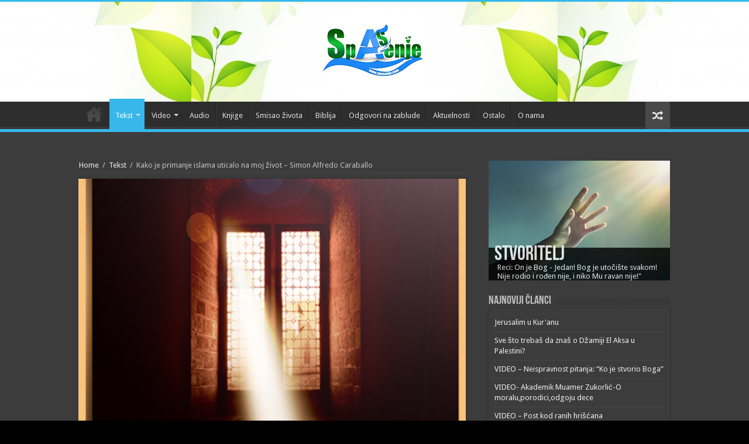

--- FILE ---
content_type: text/html; charset=UTF-8
request_url: https://spasenje.com/kako-je-primanje-islama-uticalo-na-moj-zivot-simon-alfredo-caraballo/
body_size: 29388
content:
<!DOCTYPE html>
<html lang="bs-BA" prefix="og: http://ogp.me/ns#">
<head>
<meta charset="UTF-8" />
<link rel="profile" href="http://gmpg.org/xfn/11" />
<link rel="pingback" href="https://spasenje.com/xmlrpc.php" />
<title>Kako je primanje islama uticalo na moj život &#8211; Simon Alfredo Caraballo &#8211; Spasenje</title>
<meta name='robots' content='max-image-preview:large' />
	<style>img:is([sizes="auto" i], [sizes^="auto," i]) { contain-intrinsic-size: 3000px 1500px }</style>
	<link rel='dns-prefetch' href='//stats.wp.com' />
<link rel='dns-prefetch' href='//fonts.googleapis.com' />
<link rel='dns-prefetch' href='//c0.wp.com' />
<link rel="alternate" type="application/rss+xml" title="Spasenje &raquo; novosti" href="https://spasenje.com/feed/" />
<link rel="alternate" type="application/rss+xml" title="Spasenje &raquo;  novosti o komentarima" href="https://spasenje.com/comments/feed/" />
<link rel="alternate" type="application/rss+xml" title="Spasenje &raquo; Kako je primanje islama uticalo na moj život &#8211; Simon Alfredo Caraballo novosti o komentarima" href="https://spasenje.com/kako-je-primanje-islama-uticalo-na-moj-zivot-simon-alfredo-caraballo/feed/" />
<script type="text/javascript">
/* <![CDATA[ */
window._wpemojiSettings = {"baseUrl":"https:\/\/s.w.org\/images\/core\/emoji\/15.0.3\/72x72\/","ext":".png","svgUrl":"https:\/\/s.w.org\/images\/core\/emoji\/15.0.3\/svg\/","svgExt":".svg","source":{"concatemoji":"https:\/\/spasenje.com\/wp-includes\/js\/wp-emoji-release.min.js"}};
/*! This file is auto-generated */
!function(i,n){var o,s,e;function c(e){try{var t={supportTests:e,timestamp:(new Date).valueOf()};sessionStorage.setItem(o,JSON.stringify(t))}catch(e){}}function p(e,t,n){e.clearRect(0,0,e.canvas.width,e.canvas.height),e.fillText(t,0,0);var t=new Uint32Array(e.getImageData(0,0,e.canvas.width,e.canvas.height).data),r=(e.clearRect(0,0,e.canvas.width,e.canvas.height),e.fillText(n,0,0),new Uint32Array(e.getImageData(0,0,e.canvas.width,e.canvas.height).data));return t.every(function(e,t){return e===r[t]})}function u(e,t,n){switch(t){case"flag":return n(e,"\ud83c\udff3\ufe0f\u200d\u26a7\ufe0f","\ud83c\udff3\ufe0f\u200b\u26a7\ufe0f")?!1:!n(e,"\ud83c\uddfa\ud83c\uddf3","\ud83c\uddfa\u200b\ud83c\uddf3")&&!n(e,"\ud83c\udff4\udb40\udc67\udb40\udc62\udb40\udc65\udb40\udc6e\udb40\udc67\udb40\udc7f","\ud83c\udff4\u200b\udb40\udc67\u200b\udb40\udc62\u200b\udb40\udc65\u200b\udb40\udc6e\u200b\udb40\udc67\u200b\udb40\udc7f");case"emoji":return!n(e,"\ud83d\udc26\u200d\u2b1b","\ud83d\udc26\u200b\u2b1b")}return!1}function f(e,t,n){var r="undefined"!=typeof WorkerGlobalScope&&self instanceof WorkerGlobalScope?new OffscreenCanvas(300,150):i.createElement("canvas"),a=r.getContext("2d",{willReadFrequently:!0}),o=(a.textBaseline="top",a.font="600 32px Arial",{});return e.forEach(function(e){o[e]=t(a,e,n)}),o}function t(e){var t=i.createElement("script");t.src=e,t.defer=!0,i.head.appendChild(t)}"undefined"!=typeof Promise&&(o="wpEmojiSettingsSupports",s=["flag","emoji"],n.supports={everything:!0,everythingExceptFlag:!0},e=new Promise(function(e){i.addEventListener("DOMContentLoaded",e,{once:!0})}),new Promise(function(t){var n=function(){try{var e=JSON.parse(sessionStorage.getItem(o));if("object"==typeof e&&"number"==typeof e.timestamp&&(new Date).valueOf()<e.timestamp+604800&&"object"==typeof e.supportTests)return e.supportTests}catch(e){}return null}();if(!n){if("undefined"!=typeof Worker&&"undefined"!=typeof OffscreenCanvas&&"undefined"!=typeof URL&&URL.createObjectURL&&"undefined"!=typeof Blob)try{var e="postMessage("+f.toString()+"("+[JSON.stringify(s),u.toString(),p.toString()].join(",")+"));",r=new Blob([e],{type:"text/javascript"}),a=new Worker(URL.createObjectURL(r),{name:"wpTestEmojiSupports"});return void(a.onmessage=function(e){c(n=e.data),a.terminate(),t(n)})}catch(e){}c(n=f(s,u,p))}t(n)}).then(function(e){for(var t in e)n.supports[t]=e[t],n.supports.everything=n.supports.everything&&n.supports[t],"flag"!==t&&(n.supports.everythingExceptFlag=n.supports.everythingExceptFlag&&n.supports[t]);n.supports.everythingExceptFlag=n.supports.everythingExceptFlag&&!n.supports.flag,n.DOMReady=!1,n.readyCallback=function(){n.DOMReady=!0}}).then(function(){return e}).then(function(){var e;n.supports.everything||(n.readyCallback(),(e=n.source||{}).concatemoji?t(e.concatemoji):e.wpemoji&&e.twemoji&&(t(e.twemoji),t(e.wpemoji)))}))}((window,document),window._wpemojiSettings);
/* ]]> */
</script>
<style id='wp-emoji-styles-inline-css' type='text/css'>

	img.wp-smiley, img.emoji {
		display: inline !important;
		border: none !important;
		box-shadow: none !important;
		height: 1em !important;
		width: 1em !important;
		margin: 0 0.07em !important;
		vertical-align: -0.1em !important;
		background: none !important;
		padding: 0 !important;
	}
</style>
<link rel='stylesheet' id='wp-block-library-css' href='https://c0.wp.com/c/6.7.4/wp-includes/css/dist/block-library/style.min.css' type='text/css' media='all' />
<link rel='stylesheet' id='mediaelement-css' href='https://c0.wp.com/c/6.7.4/wp-includes/js/mediaelement/mediaelementplayer-legacy.min.css' type='text/css' media='all' />
<link rel='stylesheet' id='wp-mediaelement-css' href='https://c0.wp.com/c/6.7.4/wp-includes/js/mediaelement/wp-mediaelement.min.css' type='text/css' media='all' />
<style id='jetpack-sharing-buttons-style-inline-css' type='text/css'>
.jetpack-sharing-buttons__services-list{display:flex;flex-direction:row;flex-wrap:wrap;gap:0;list-style-type:none;margin:5px;padding:0}.jetpack-sharing-buttons__services-list.has-small-icon-size{font-size:12px}.jetpack-sharing-buttons__services-list.has-normal-icon-size{font-size:16px}.jetpack-sharing-buttons__services-list.has-large-icon-size{font-size:24px}.jetpack-sharing-buttons__services-list.has-huge-icon-size{font-size:36px}@media print{.jetpack-sharing-buttons__services-list{display:none!important}}.editor-styles-wrapper .wp-block-jetpack-sharing-buttons{gap:0;padding-inline-start:0}ul.jetpack-sharing-buttons__services-list.has-background{padding:1.25em 2.375em}
</style>
<style id='classic-theme-styles-inline-css' type='text/css'>
/*! This file is auto-generated */
.wp-block-button__link{color:#fff;background-color:#32373c;border-radius:9999px;box-shadow:none;text-decoration:none;padding:calc(.667em + 2px) calc(1.333em + 2px);font-size:1.125em}.wp-block-file__button{background:#32373c;color:#fff;text-decoration:none}
</style>
<style id='global-styles-inline-css' type='text/css'>
:root{--wp--preset--aspect-ratio--square: 1;--wp--preset--aspect-ratio--4-3: 4/3;--wp--preset--aspect-ratio--3-4: 3/4;--wp--preset--aspect-ratio--3-2: 3/2;--wp--preset--aspect-ratio--2-3: 2/3;--wp--preset--aspect-ratio--16-9: 16/9;--wp--preset--aspect-ratio--9-16: 9/16;--wp--preset--color--black: #000000;--wp--preset--color--cyan-bluish-gray: #abb8c3;--wp--preset--color--white: #ffffff;--wp--preset--color--pale-pink: #f78da7;--wp--preset--color--vivid-red: #cf2e2e;--wp--preset--color--luminous-vivid-orange: #ff6900;--wp--preset--color--luminous-vivid-amber: #fcb900;--wp--preset--color--light-green-cyan: #7bdcb5;--wp--preset--color--vivid-green-cyan: #00d084;--wp--preset--color--pale-cyan-blue: #8ed1fc;--wp--preset--color--vivid-cyan-blue: #0693e3;--wp--preset--color--vivid-purple: #9b51e0;--wp--preset--gradient--vivid-cyan-blue-to-vivid-purple: linear-gradient(135deg,rgba(6,147,227,1) 0%,rgb(155,81,224) 100%);--wp--preset--gradient--light-green-cyan-to-vivid-green-cyan: linear-gradient(135deg,rgb(122,220,180) 0%,rgb(0,208,130) 100%);--wp--preset--gradient--luminous-vivid-amber-to-luminous-vivid-orange: linear-gradient(135deg,rgba(252,185,0,1) 0%,rgba(255,105,0,1) 100%);--wp--preset--gradient--luminous-vivid-orange-to-vivid-red: linear-gradient(135deg,rgba(255,105,0,1) 0%,rgb(207,46,46) 100%);--wp--preset--gradient--very-light-gray-to-cyan-bluish-gray: linear-gradient(135deg,rgb(238,238,238) 0%,rgb(169,184,195) 100%);--wp--preset--gradient--cool-to-warm-spectrum: linear-gradient(135deg,rgb(74,234,220) 0%,rgb(151,120,209) 20%,rgb(207,42,186) 40%,rgb(238,44,130) 60%,rgb(251,105,98) 80%,rgb(254,248,76) 100%);--wp--preset--gradient--blush-light-purple: linear-gradient(135deg,rgb(255,206,236) 0%,rgb(152,150,240) 100%);--wp--preset--gradient--blush-bordeaux: linear-gradient(135deg,rgb(254,205,165) 0%,rgb(254,45,45) 50%,rgb(107,0,62) 100%);--wp--preset--gradient--luminous-dusk: linear-gradient(135deg,rgb(255,203,112) 0%,rgb(199,81,192) 50%,rgb(65,88,208) 100%);--wp--preset--gradient--pale-ocean: linear-gradient(135deg,rgb(255,245,203) 0%,rgb(182,227,212) 50%,rgb(51,167,181) 100%);--wp--preset--gradient--electric-grass: linear-gradient(135deg,rgb(202,248,128) 0%,rgb(113,206,126) 100%);--wp--preset--gradient--midnight: linear-gradient(135deg,rgb(2,3,129) 0%,rgb(40,116,252) 100%);--wp--preset--font-size--small: 13px;--wp--preset--font-size--medium: 20px;--wp--preset--font-size--large: 36px;--wp--preset--font-size--x-large: 42px;--wp--preset--spacing--20: 0.44rem;--wp--preset--spacing--30: 0.67rem;--wp--preset--spacing--40: 1rem;--wp--preset--spacing--50: 1.5rem;--wp--preset--spacing--60: 2.25rem;--wp--preset--spacing--70: 3.38rem;--wp--preset--spacing--80: 5.06rem;--wp--preset--shadow--natural: 6px 6px 9px rgba(0, 0, 0, 0.2);--wp--preset--shadow--deep: 12px 12px 50px rgba(0, 0, 0, 0.4);--wp--preset--shadow--sharp: 6px 6px 0px rgba(0, 0, 0, 0.2);--wp--preset--shadow--outlined: 6px 6px 0px -3px rgba(255, 255, 255, 1), 6px 6px rgba(0, 0, 0, 1);--wp--preset--shadow--crisp: 6px 6px 0px rgba(0, 0, 0, 1);}:where(.is-layout-flex){gap: 0.5em;}:where(.is-layout-grid){gap: 0.5em;}body .is-layout-flex{display: flex;}.is-layout-flex{flex-wrap: wrap;align-items: center;}.is-layout-flex > :is(*, div){margin: 0;}body .is-layout-grid{display: grid;}.is-layout-grid > :is(*, div){margin: 0;}:where(.wp-block-columns.is-layout-flex){gap: 2em;}:where(.wp-block-columns.is-layout-grid){gap: 2em;}:where(.wp-block-post-template.is-layout-flex){gap: 1.25em;}:where(.wp-block-post-template.is-layout-grid){gap: 1.25em;}.has-black-color{color: var(--wp--preset--color--black) !important;}.has-cyan-bluish-gray-color{color: var(--wp--preset--color--cyan-bluish-gray) !important;}.has-white-color{color: var(--wp--preset--color--white) !important;}.has-pale-pink-color{color: var(--wp--preset--color--pale-pink) !important;}.has-vivid-red-color{color: var(--wp--preset--color--vivid-red) !important;}.has-luminous-vivid-orange-color{color: var(--wp--preset--color--luminous-vivid-orange) !important;}.has-luminous-vivid-amber-color{color: var(--wp--preset--color--luminous-vivid-amber) !important;}.has-light-green-cyan-color{color: var(--wp--preset--color--light-green-cyan) !important;}.has-vivid-green-cyan-color{color: var(--wp--preset--color--vivid-green-cyan) !important;}.has-pale-cyan-blue-color{color: var(--wp--preset--color--pale-cyan-blue) !important;}.has-vivid-cyan-blue-color{color: var(--wp--preset--color--vivid-cyan-blue) !important;}.has-vivid-purple-color{color: var(--wp--preset--color--vivid-purple) !important;}.has-black-background-color{background-color: var(--wp--preset--color--black) !important;}.has-cyan-bluish-gray-background-color{background-color: var(--wp--preset--color--cyan-bluish-gray) !important;}.has-white-background-color{background-color: var(--wp--preset--color--white) !important;}.has-pale-pink-background-color{background-color: var(--wp--preset--color--pale-pink) !important;}.has-vivid-red-background-color{background-color: var(--wp--preset--color--vivid-red) !important;}.has-luminous-vivid-orange-background-color{background-color: var(--wp--preset--color--luminous-vivid-orange) !important;}.has-luminous-vivid-amber-background-color{background-color: var(--wp--preset--color--luminous-vivid-amber) !important;}.has-light-green-cyan-background-color{background-color: var(--wp--preset--color--light-green-cyan) !important;}.has-vivid-green-cyan-background-color{background-color: var(--wp--preset--color--vivid-green-cyan) !important;}.has-pale-cyan-blue-background-color{background-color: var(--wp--preset--color--pale-cyan-blue) !important;}.has-vivid-cyan-blue-background-color{background-color: var(--wp--preset--color--vivid-cyan-blue) !important;}.has-vivid-purple-background-color{background-color: var(--wp--preset--color--vivid-purple) !important;}.has-black-border-color{border-color: var(--wp--preset--color--black) !important;}.has-cyan-bluish-gray-border-color{border-color: var(--wp--preset--color--cyan-bluish-gray) !important;}.has-white-border-color{border-color: var(--wp--preset--color--white) !important;}.has-pale-pink-border-color{border-color: var(--wp--preset--color--pale-pink) !important;}.has-vivid-red-border-color{border-color: var(--wp--preset--color--vivid-red) !important;}.has-luminous-vivid-orange-border-color{border-color: var(--wp--preset--color--luminous-vivid-orange) !important;}.has-luminous-vivid-amber-border-color{border-color: var(--wp--preset--color--luminous-vivid-amber) !important;}.has-light-green-cyan-border-color{border-color: var(--wp--preset--color--light-green-cyan) !important;}.has-vivid-green-cyan-border-color{border-color: var(--wp--preset--color--vivid-green-cyan) !important;}.has-pale-cyan-blue-border-color{border-color: var(--wp--preset--color--pale-cyan-blue) !important;}.has-vivid-cyan-blue-border-color{border-color: var(--wp--preset--color--vivid-cyan-blue) !important;}.has-vivid-purple-border-color{border-color: var(--wp--preset--color--vivid-purple) !important;}.has-vivid-cyan-blue-to-vivid-purple-gradient-background{background: var(--wp--preset--gradient--vivid-cyan-blue-to-vivid-purple) !important;}.has-light-green-cyan-to-vivid-green-cyan-gradient-background{background: var(--wp--preset--gradient--light-green-cyan-to-vivid-green-cyan) !important;}.has-luminous-vivid-amber-to-luminous-vivid-orange-gradient-background{background: var(--wp--preset--gradient--luminous-vivid-amber-to-luminous-vivid-orange) !important;}.has-luminous-vivid-orange-to-vivid-red-gradient-background{background: var(--wp--preset--gradient--luminous-vivid-orange-to-vivid-red) !important;}.has-very-light-gray-to-cyan-bluish-gray-gradient-background{background: var(--wp--preset--gradient--very-light-gray-to-cyan-bluish-gray) !important;}.has-cool-to-warm-spectrum-gradient-background{background: var(--wp--preset--gradient--cool-to-warm-spectrum) !important;}.has-blush-light-purple-gradient-background{background: var(--wp--preset--gradient--blush-light-purple) !important;}.has-blush-bordeaux-gradient-background{background: var(--wp--preset--gradient--blush-bordeaux) !important;}.has-luminous-dusk-gradient-background{background: var(--wp--preset--gradient--luminous-dusk) !important;}.has-pale-ocean-gradient-background{background: var(--wp--preset--gradient--pale-ocean) !important;}.has-electric-grass-gradient-background{background: var(--wp--preset--gradient--electric-grass) !important;}.has-midnight-gradient-background{background: var(--wp--preset--gradient--midnight) !important;}.has-small-font-size{font-size: var(--wp--preset--font-size--small) !important;}.has-medium-font-size{font-size: var(--wp--preset--font-size--medium) !important;}.has-large-font-size{font-size: var(--wp--preset--font-size--large) !important;}.has-x-large-font-size{font-size: var(--wp--preset--font-size--x-large) !important;}
:where(.wp-block-post-template.is-layout-flex){gap: 1.25em;}:where(.wp-block-post-template.is-layout-grid){gap: 1.25em;}
:where(.wp-block-columns.is-layout-flex){gap: 2em;}:where(.wp-block-columns.is-layout-grid){gap: 2em;}
:root :where(.wp-block-pullquote){font-size: 1.5em;line-height: 1.6;}
</style>
<link rel='stylesheet' id='wpos-slick-style-css' href='https://spasenje.com/wp-content/plugins/wp-logo-showcase-responsive-slider-slider/assets/css/slick.css' type='text/css' media='all' />
<link rel='stylesheet' id='wpls-public-style-css' href='https://spasenje.com/wp-content/plugins/wp-logo-showcase-responsive-slider-slider/assets/css/wpls-public.css' type='text/css' media='all' />
<link rel='stylesheet' id='tie-style-css' href='https://spasenje.com/wp-content/themes/sahifa/style.css' type='text/css' media='all' />
<link rel='stylesheet' id='tie-ilightbox-skin-css' href='https://spasenje.com/wp-content/themes/sahifa/css/ilightbox/dark-skin/skin.css' type='text/css' media='all' />
<link rel='stylesheet' id='Droid+Sans-css' href='https://fonts.googleapis.com/css?family=Droid+Sans%3Aregular%2C700' type='text/css' media='all' />
<script type="text/javascript" src="https://c0.wp.com/c/6.7.4/wp-includes/js/jquery/jquery.min.js" id="jquery-core-js"></script>
<script type="text/javascript" src="https://c0.wp.com/c/6.7.4/wp-includes/js/jquery/jquery-migrate.min.js" id="jquery-migrate-js"></script>
<link rel="https://api.w.org/" href="https://spasenje.com/wp-json/" /><link rel="alternate" title="JSON" type="application/json" href="https://spasenje.com/wp-json/wp/v2/posts/658" /><link rel="EditURI" type="application/rsd+xml" title="RSD" href="https://spasenje.com/xmlrpc.php?rsd" />
<meta name="generator" content="WordPress 6.7.4" />
<link rel="canonical" href="https://spasenje.com/kako-je-primanje-islama-uticalo-na-moj-zivot-simon-alfredo-caraballo/" />
<link rel='shortlink' href='https://spasenje.com/?p=658' />
<link rel="alternate" title="oEmbed (JSON)" type="application/json+oembed" href="https://spasenje.com/wp-json/oembed/1.0/embed?url=https%3A%2F%2Fspasenje.com%2Fkako-je-primanje-islama-uticalo-na-moj-zivot-simon-alfredo-caraballo%2F" />
<link rel="alternate" title="oEmbed (XML)" type="text/xml+oembed" href="https://spasenje.com/wp-json/oembed/1.0/embed?url=https%3A%2F%2Fspasenje.com%2Fkako-je-primanje-islama-uticalo-na-moj-zivot-simon-alfredo-caraballo%2F&#038;format=xml" />
	<style>img#wpstats{display:none}</style>
		<link rel="shortcut icon" href="https://spasenje.com/wp-content/themes/sahifa/favicon.ico" title="Favicon" />	
<!--[if IE]>
<script type="text/javascript">jQuery(document).ready(function (){ jQuery(".menu-item").has("ul").children("a").attr("aria-haspopup", "true");});</script>
<![endif]-->	
<!--[if lt IE 9]>
<script src="https://spasenje.com/wp-content/themes/sahifa/js/html5.js"></script>
<script src="https://spasenje.com/wp-content/themes/sahifa/js/selectivizr-min.js"></script>
<![endif]-->
<!--[if IE 9]>
<link rel="stylesheet" type="text/css" media="all" href="https://spasenje.com/wp-content/themes/sahifa/css/ie9.css" />
<![endif]-->
<!--[if IE 8]>
<link rel="stylesheet" type="text/css" media="all" href="https://spasenje.com/wp-content/themes/sahifa/css/ie8.css" />
<![endif]-->
<!--[if IE 7]>
<link rel="stylesheet" type="text/css" media="all" href="https://spasenje.com/wp-content/themes/sahifa/css/ie7.css" />
<![endif]-->


<meta name="viewport" content="width=device-width, initial-scale=1.0" />



<style type="text/css" media="screen"> 

::-webkit-scrollbar {
	width: 8px;
	height:8px;
}

#main-nav,
.cat-box-content,
#sidebar .widget-container,
.post-listing,
#commentform {
	border-bottom-color: #37b8eb;
}
	
.search-block .search-button,
#topcontrol,
#main-nav ul li.current-menu-item a,
#main-nav ul li.current-menu-item a:hover,
#main-nav ul li.current_page_parent a,
#main-nav ul li.current_page_parent a:hover,
#main-nav ul li.current-menu-parent a,
#main-nav ul li.current-menu-parent a:hover,
#main-nav ul li.current-page-ancestor a,
#main-nav ul li.current-page-ancestor a:hover,
.pagination span.current,
.share-post span.share-text,
.flex-control-paging li a.flex-active,
.ei-slider-thumbs li.ei-slider-element,
.review-percentage .review-item span span,
.review-final-score,
.button,
a.button,
a.more-link,
#main-content input[type="submit"],
.form-submit #submit,
#login-form .login-button,
.widget-feedburner .feedburner-subscribe,
input[type="submit"],
#buddypress button,
#buddypress a.button,
#buddypress input[type=submit],
#buddypress input[type=reset],
#buddypress ul.button-nav li a,
#buddypress div.generic-button a,
#buddypress .comment-reply-link,
#buddypress div.item-list-tabs ul li a span,
#buddypress div.item-list-tabs ul li.selected a,
#buddypress div.item-list-tabs ul li.current a,
#buddypress #members-directory-form div.item-list-tabs ul li.selected span,
#members-list-options a.selected,
#groups-list-options a.selected,
body.dark-skin #buddypress div.item-list-tabs ul li a span,
body.dark-skin #buddypress div.item-list-tabs ul li.selected a,
body.dark-skin #buddypress div.item-list-tabs ul li.current a,
body.dark-skin #members-list-options a.selected,
body.dark-skin #groups-list-options a.selected,
.search-block-large .search-button,
#featured-posts .flex-next:hover,
#featured-posts .flex-prev:hover,
a.tie-cart span.shooping-count,
.woocommerce span.onsale,
.woocommerce-page span.onsale ,
.woocommerce .widget_price_filter .ui-slider .ui-slider-handle,
.woocommerce-page .widget_price_filter .ui-slider .ui-slider-handle,
#check-also-close,
a.post-slideshow-next,
a.post-slideshow-prev,
.widget_price_filter .ui-slider .ui-slider-handle,
.quantity .minus:hover,
.quantity .plus:hover,
.mejs-container .mejs-controls .mejs-time-rail .mejs-time-current,
#reading-position-indicator  {
	background-color:#37b8eb;
}

::-webkit-scrollbar-thumb{
	background-color:#37b8eb !important;
}
	
#theme-footer,
#theme-header,
.top-nav ul li.current-menu-item:before,
#main-nav .menu-sub-content ,
#main-nav ul ul,
#check-also-box { 
	border-top-color: #37b8eb;
}
	
.search-block:after {
	border-right-color:#37b8eb;
}

body.rtl .search-block:after {
	border-left-color:#37b8eb;
}

#main-nav ul > li.menu-item-has-children:hover > a:after,
#main-nav ul > li.mega-menu:hover > a:after {
	border-color:transparent transparent #37b8eb;
}
	
.widget.timeline-posts li a:hover,
.widget.timeline-posts li a:hover span.tie-date {
	color: #37b8eb;
}

.widget.timeline-posts li a:hover span.tie-date:before {
	background: #37b8eb;
	border-color: #37b8eb;
}

#order_review,
#order_review_heading {
	border-color: #37b8eb;
}

	
body {
	background-image : url(https://spasenje.com/wp-content/themes/sahifa/images/patterns/body-bg1.png);
	background-position: top center;
}

#theme-header {
		background-image: url('http://spasenje.com/wp-content/uploads/2019/08/shiny-green-leaves-white-background-nature-concept_1302-5739.jpg') !important; 
	background-repeat:repeat !important; 
		background-position:center  !important; 
}


</style> 

		<script type="text/javascript">
			/* <![CDATA[ */
				var sf_position = '0';
				var sf_templates = "<a href=\"{search_url_escaped}\">View All Results<\/a>";
				var sf_input = '.search-live';
				jQuery(document).ready(function(){
					jQuery(sf_input).ajaxyLiveSearch({"expand":false,"searchUrl":"https:\/\/spasenje.com\/?s=%s","text":"Search","delay":500,"iwidth":180,"width":315,"ajaxUrl":"https:\/\/spasenje.com\/wp-admin\/admin-ajax.php","rtl":0});
					jQuery(".live-search_ajaxy-selective-input").keyup(function() {
						var width = jQuery(this).val().length * 8;
						if(width < 50) {
							width = 50;
						}
						jQuery(this).width(width);
					});
					jQuery(".live-search_ajaxy-selective-search").click(function() {
						jQuery(this).find(".live-search_ajaxy-selective-input").focus();
					});
					jQuery(".live-search_ajaxy-selective-close").click(function() {
						jQuery(this).parent().remove();
					});
				});
			/* ]]> */
		</script>
		
<!-- Jetpack Open Graph Tags -->
<meta property="og:type" content="article" />
<meta property="og:title" content="Kako je primanje islama uticalo na moj život &#8211; Simon Alfredo Caraballo" />
<meta property="og:url" content="https://spasenje.com/kako-je-primanje-islama-uticalo-na-moj-zivot-simon-alfredo-caraballo/" />
<meta property="og:description" content="&nbsp; &nbsp; Svaka promena zahteva određeno prilagođavanje, pa ni moj slučaj nije bio izuzetak. Pošto sam prihvatio Islam, obećao sam Allahu da ću uraditi sve što&nbsp; je u mojoj moći da naučim š…" />
<meta property="article:published_time" content="2019-04-26T10:00:53+00:00" />
<meta property="article:modified_time" content="2019-04-07T19:13:34+00:00" />
<meta property="og:site_name" content="Spasenje" />
<meta property="og:image" content="https://spasenje.com/wp-content/uploads/2018/03/Simon-Alfredo-Caraballo.png" />
<meta property="og:image:width" content="470" />
<meta property="og:image:height" content="643" />
<meta property="og:image:alt" content="" />
<meta property="og:locale" content="bs_BA" />
<meta name="twitter:text:title" content="Kako je primanje islama uticalo na moj život &#8211; Simon Alfredo Caraballo" />
<meta name="twitter:image" content="https://spasenje.com/wp-content/uploads/2018/03/Simon-Alfredo-Caraballo.png?w=640" />
<meta name="twitter:card" content="summary_large_image" />

<!-- End Jetpack Open Graph Tags -->
<link rel="icon" href="https://spasenje.com/wp-content/uploads/2019/08/cropped-spasenje-manja-e1565652617619-32x32.jpg" sizes="32x32" />
<link rel="icon" href="https://spasenje.com/wp-content/uploads/2019/08/cropped-spasenje-manja-e1565652617619-192x192.jpg" sizes="192x192" />
<link rel="apple-touch-icon" href="https://spasenje.com/wp-content/uploads/2019/08/cropped-spasenje-manja-e1565652617619-180x180.jpg" />
<meta name="msapplication-TileImage" content="https://spasenje.com/wp-content/uploads/2019/08/cropped-spasenje-manja-e1565652617619-270x270.jpg" />
</head>
<body id="top" class="post-template-default single single-post postid-658 single-format-standard dark-skin lazy-enabled">

<div class="wrapper-outer">

	<div class="background-cover"></div>

	<aside id="slide-out">

			<div class="search-mobile">
			<form method="get" id="searchform-mobile" action="https://spasenje.com/">
				<button class="search-button" type="submit" value="Pretraži sajt..."><i class="fa fa-search"></i></button>
				<input type="text" id="s-mobile" name="s" title="Pretraži sajt..." value="Pretraži sajt..." onfocus="if (this.value == 'Pretraži sajt...') {this.value = '';}" onblur="if (this.value == '') {this.value = 'Pretraži sajt...';}"  />
			</form>
		</div><!-- .search-mobile /-->
	
			<div class="social-icons">
		<a class="ttip-none" title="Facebook" href="https://www.facebook.com/spasenje1/" target="_blank"><i class="fa fa-facebook"></i></a><a class="ttip-none" title="Twitter" href="https://twitter.com/spasenje_1" target="_blank"><i class="fa fa-twitter"></i></a><a class="ttip-none" title="Youtube" href="https://www.youtube.com/user/POZIVURAJ" target="_blank"><i class="fa fa-youtube"></i></a><a class="ttip-none" title="instagram" href="https://www.instagram.com/spasenje1/?hl=sr" target="_blank"><i class="fa fa-instagram"></i></a>
			</div>

	
		<div id="mobile-menu" ></div>
	</aside><!-- #slide-out /-->

		<div id="wrapper" class="wide-layout">
		<div class="inner-wrapper">

		<header id="theme-header" class="theme-header center-logo">
			
		<div class="header-content">

					<a id="slide-out-open" class="slide-out-open" href="#"><span></span></a>
		
			<div class="logo" style=" margin-top:5px; margin-bottom:5px;">
			<h2>								<a title="Spasenje" href="https://spasenje.com/">
					<img src="http://spasenje.com/wp-content/uploads/2019/09/spas_logo.jpg" alt="Spasenje"  /><strong>Spasenje Spasenje je stranica grupe vernika, entuzijasta i obrazovanih teologa oformljena sa iskrenom željom za širenjem znanja i puta istine u vezi onih, u javnosti, najmanje promovisanih a krucijalnih životnih tema, kao što je tema o Jednom Bogu-Stvoritelju</strong>
				</a>
			</h2>			</div><!-- .logo /-->
						<div class="clear"></div>

		</div>
													<nav id="main-nav" class="fixed-enabled">
				<div class="container">

				
					<div class="main-menu"><ul id="menu-spasenje" class="menu"><li id="menu-item-4178" class="menu-item menu-item-type-post_type menu-item-object-page menu-item-home menu-item-4178"><a href="https://spasenje.com/">Početna</a></li>
<li id="menu-item-4179" class="menu-item menu-item-type-taxonomy menu-item-object-category current-post-ancestor current-menu-parent current-post-parent menu-item-has-children menu-item-4179"><a href="https://spasenje.com/category/tekst/">Tekst</a>
<ul class="sub-menu menu-sub-content">
	<li id="menu-item-4180" class="menu-item menu-item-type-taxonomy menu-item-object-category menu-item-4180"><a href="https://spasenje.com/category/tekst/nas-stvoritelj/">Naš Stvoritelj</a></li>
	<li id="menu-item-4189" class="menu-item menu-item-type-taxonomy menu-item-object-category menu-item-4189"><a href="https://spasenje.com/category/tekst/poraz-ateizma/">Poraz ateizma</a></li>
	<li id="menu-item-4193" class="menu-item menu-item-type-taxonomy menu-item-object-category menu-item-4193"><a href="https://spasenje.com/category/tekst/zivot-vecni/">Život Večni</a></li>
	<li id="menu-item-4184" class="menu-item menu-item-type-taxonomy menu-item-object-category menu-item-4184"><a href="https://spasenje.com/category/tekst/monoteizam/">Monoteizam</a></li>
	<li id="menu-item-4185" class="menu-item menu-item-type-taxonomy menu-item-object-category menu-item-4185"><a href="https://spasenje.com/category/tekst/najveci-greh/">Najveći greh</a></li>
	<li id="menu-item-4181" class="menu-item menu-item-type-taxonomy menu-item-object-category menu-item-4181"><a href="https://spasenje.com/category/tekst/analiza-religija/">Analiza religija</a></li>
	<li id="menu-item-4183" class="menu-item menu-item-type-taxonomy menu-item-object-category menu-item-4183"><a href="https://spasenje.com/category/tekst/mesija-isus-hrist/">Mesija Isus Hrist</a></li>
	<li id="menu-item-4191" class="menu-item menu-item-type-taxonomy menu-item-object-category menu-item-4191"><a href="https://spasenje.com/category/tekst/vera-za-sva-vremena/">Vera za sva vremena</a></li>
	<li id="menu-item-4190" class="menu-item menu-item-type-taxonomy menu-item-object-category menu-item-4190"><a href="https://spasenje.com/category/tekst/poslednji-boziji-verovesnik/">Poslednji Božiji Verovesnik</a></li>
	<li id="menu-item-4188" class="menu-item menu-item-type-taxonomy menu-item-object-category menu-item-4188"><a href="https://spasenje.com/category/tekst/pitanja-i-odgovori/">Pitanja i odgovori</a></li>
</ul>
</li>
<li id="menu-item-4194" class="menu-item menu-item-type-taxonomy menu-item-object-category menu-item-has-children menu-item-4194"><a href="https://spasenje.com/category/video/">Video</a>
<ul class="sub-menu menu-sub-content">
	<li id="menu-item-4195" class="menu-item menu-item-type-taxonomy menu-item-object-category menu-item-4195"><a href="https://spasenje.com/category/video/boziji-znaci-oko-nas/">Božiji znaci oko nas</a></li>
	<li id="menu-item-4196" class="menu-item menu-item-type-taxonomy menu-item-object-category menu-item-4196"><a href="https://spasenje.com/category/video/medureligijske-debate/">Međureligijske debate</a></li>
	<li id="menu-item-4197" class="menu-item menu-item-type-taxonomy menu-item-object-category menu-item-4197"><a href="https://spasenje.com/category/video/nemuslimani-o-islamu/">Nemuslimani o Islamu</a></li>
	<li id="menu-item-4198" class="menu-item menu-item-type-taxonomy menu-item-object-category menu-item-4198"><a href="https://spasenje.com/category/video/poslednja-bozija-objava/">Poslednja Božija objava</a></li>
</ul>
</li>
<li id="menu-item-4200" class="menu-item menu-item-type-taxonomy menu-item-object-category menu-item-4200"><a href="https://spasenje.com/category/audio/">Audio</a></li>
<li id="menu-item-4202" class="menu-item menu-item-type-taxonomy menu-item-object-category menu-item-4202"><a href="https://spasenje.com/category/knjige/">Knjige</a></li>
<li id="menu-item-4204" class="menu-item menu-item-type-taxonomy menu-item-object-category menu-item-4204"><a href="https://spasenje.com/category/smisao-zivota/">Smisao života</a></li>
<li id="menu-item-4201" class="menu-item menu-item-type-taxonomy menu-item-object-category menu-item-4201"><a href="https://spasenje.com/category/biblija/">Biblija</a></li>
<li id="menu-item-4205" class="menu-item menu-item-type-taxonomy menu-item-object-category menu-item-4205"><a href="https://spasenje.com/category/tekst/odgovori-na-zablude/">Odgovori na zablude</a></li>
<li id="menu-item-4199" class="menu-item menu-item-type-taxonomy menu-item-object-category menu-item-4199"><a href="https://spasenje.com/category/aktuelnosti/">Aktuelnosti</a></li>
<li id="menu-item-4203" class="menu-item menu-item-type-taxonomy menu-item-object-category menu-item-4203"><a href="https://spasenje.com/category/ostalo/">Ostalo</a></li>
<li id="menu-item-4243" class="menu-item menu-item-type-post_type menu-item-object-page menu-item-4243"><a href="https://spasenje.com/o-nama/">O nama</a></li>
</ul></div>										<a href="https://spasenje.com/?tierand=1" class="random-article ttip" title="Random Article"><i class="fa fa-random"></i></a>
					
					
				</div>
			</nav><!-- .main-nav /-->
					</header><!-- #header /-->

	
	
	<div id="main-content" class="container">
	
	
	
	
	
	<div class="content">

		
		<div xmlns:v="http://rdf.data-vocabulary.org/#"  id="crumbs"><span typeof="v:Breadcrumb"><a rel="v:url" property="v:title" class="crumbs-home" href="https://spasenje.com">Home</a></span> <span class="delimiter">/</span> <span typeof="v:Breadcrumb"><a rel="v:url" property="v:title" href="https://spasenje.com/category/tekst/">Tekst</a></span> <span class="delimiter">/</span> <span class="current">Kako je primanje islama uticalo na moj život &#8211; Simon Alfredo Caraballo</span></div>
		

		
		<article class="post-listing post-658 post type-post status-publish format-standard has-post-thumbnail  category-tekst category-zasto-su-prihvatili-islam" id="the-post">
			
			<div class="single-post-thumb">
			<img width="470" height="330" src="https://spasenje.com/wp-content/uploads/2018/03/Simon-Alfredo-Caraballo-470x330.png" class="attachment-slider size-slider wp-post-image" alt="" decoding="async" fetchpriority="high" />		</div>
	
		


			<div class="post-inner">

							<h1 class="name post-title entry-title"><span itemprop="name">Kako je primanje islama uticalo na moj život &#8211; Simon Alfredo Caraballo</span></h1>

							
				<div class="entry">
					<div class="share-post">
	<span class="share-text">Podeli</span>
	
		<ul class="flat-social">	
		
						</ul>
		<div class="clear"></div>
</div> <!-- .share-post -->
					
					<p style="text-align: justify;">&nbsp; &nbsp; Svaka promena zahteva određeno prilagođavanje, pa ni moj slučaj nije bio izuzetak. Pošto sam prihvatio Islam, obećao sam Allahu da ću uraditi sve što&nbsp; je u mojoj moći da naučim što više o ovoj veri. Dok sam još bio relativno mlad i tek završio prvu godinu na državnom Univerzitetu u Oklahomi, oženio sam mladu muslimanku. U Stilvoteru, Oklahomi, islamski centar mi je dodelio mog prvog veroučitelja. Brat Faiz iz Palestine (neka ga Allah blagoslovi i nagradi za sve čemu me je naučio) je posvetio dosta svog vremena da me nauči molitvi, ostalim stubovima Islama, postulatima vere, o životu i smrti, Sudnjem Danu i mnogim drugim temama. Još uvek pamtim koliki su uticaj na mene imale diskusije o životu i smrti. Dok sam bio hrišćanin niko me nikada ničemu sličnom nije naučio i svakako ne toliko detaljno. Smrt je oduvek bila misterija za mene.</p>
<p style="text-align: justify;">&nbsp;&nbsp;&nbsp;&nbsp; Nisam znao šta će mi se desiti pošto nakon smrti moje telo polože u zemlju. U Islamu sam na ova pitanja pronašao detaljne odgovore. Kada osoba umre, on ili ona moraju biti sahranjeni prema uputstvima poslanika Muhammeda. Telo umrle osobe mora biti potpuno oprano i naparfemisano. Zatim se uvija u dva komada bele tkanine i spušta u grob bez kovčega u pravcu Mekke u današnjoj Saudijskoj Arabiji. Prema jednom hadisu poslanika Muhammeda, umrla osoba će čuti korake živih dok odlaze i udaljavaju se od grobnog mesta i biće svesna da su on ili ona ostavljeni samim. Ubrzo potom, dva anđela dolaze u grob i postavljaju pokojniku sledeća tri pitanja:</p>
<p style="text-align: justify;">1)&nbsp;&nbsp;&nbsp; Ko je tvoj Bog?</p>
<p style="text-align: justify;">2)&nbsp;&nbsp;&nbsp; Koja je tvoja vera?</p>
<p style="text-align: justify;">3)&nbsp;&nbsp;&nbsp; Ko je tvoj poslanik?</p>
<p style="text-align: justify;">&nbsp;&nbsp;&nbsp;&nbsp; Prema drugom hadisu poslanika Muhammeda, vernik neće imati nikakvih problema da odgovori tačno na ova pitanja, dok nevernik neće umeti da odgovori na njih. Osim toga, u zavisnosti od toga da li je umrla osoba činila dobra ili loša dela za vreme svog života, on ili ona će osetiti ili prijatni mirisni povetarac iz Raja, ili vrele vetrove iz Pakla. Umrla osoba će ostati u ovom stanju sve do Sudnjeg Dana.</p>
<p style="text-align: justify;">&nbsp;&nbsp;&nbsp;&nbsp; Ove informacije koje sam saznao od brata Faiza otklonile su neke sumnje koje sam imao u vezi ljudi koji čine zločine, a zbog njih nisu kažnjeni okom života na ovome svetu. Zahvaljujući ovome shvatio sam zašto Svemogući Allah daje ljudima bezbroj prilika da se pokaju i promene svoj život dok su još uvek živi; to je jasan dokazaj najveće pravednosti i milosti Gospodara svetova prema Njegovim stvorenjima. Nekada sam mislio da posedujem duboko razumevanje koncepta privremenog i večnog života. Dok sam još pohađao katoličku školu, učili su me da je Isus umro da bi nas spasao; u Islamu sam naučio da je svaka osoba odgovorna za svoja sopstvena dela i da će prema njima biti odgovarajuće nagrađena ili kažnjena. Ovo je zvučalo toliko logično, da sam to odmah sa uverenjem prihvatio, a moja duša je osetila spokoj. Ovo novostečeno znanje postepeno je menjalo sva moja prethodna saznanja i uverenja, kao i moj osećaj za prioritete. Sve više vremena posvećivao sam izučavanju vere. Kada su moji rani jutarnji treninzi u teretani počeli da me ometaju u obavljanju jutarnje molitve, odložio sam treniranje da bih prioritet dao molitvama.</p>
<p style="text-align: justify;">&nbsp;&nbsp;&nbsp;&nbsp; Nekoliko godina pre prihvatanja Islama, želeo sam da postanem poznati muzičar i svirao sam gitaru na nekoliko koncerata i pevao do mile volje. Ali nakon prihvatanja Islama, ostavio sam muziku i pevanje i posvetio sam vreme učenju recitovanja Kur’ana na arapskom: izvornom jeziku njegove objave. Odgovornosti i obaveze oženjenog čoveka i studije inženjerstva u 21. godini, nisu mi ostavili ni malo vremena za neke druge aktivnosti. Međutim, Allahovom uputom, moja vezanost za novu veru je rasla do te mere da sam želeo početi podučavati druge Islamu uprkos svom ograničenom znanju.</p>
<p style="text-align: justify;">&nbsp;&nbsp;&nbsp;&nbsp; Kada sam se vratio u Venecuelu, moja porodica nije ništa znala o Islamu. Posmatrali bi me dok sam se molio bez kritikovanja ili osuđivanja. Proveo sam više od četiri godine u inostranstvu, u SAD-u, pa je radost zbog toga što sam ponovo sa roditeljima, braćom i sestrama prevladala i svi su me prihvatili takvog kakav sam.</p>
<p style="text-align: justify;">&nbsp;&nbsp;&nbsp;&nbsp; Kod kuće u Venecueli, tražio sam dozvolu od svog šefa da obavljam molitvu u kancelariji što ne bi trajalo duže od pet minuta. Bio sam praktično jedini Venecuelanac islamske veroispovesti u naftnoj industriji 1982. Molio sam Allaha da mi pomogne da istrajem i budem nepokolebljiv, pošto su se iskušenja pojavljivala svuda i sve češće. Milošću Allahovom, uspeo sam da se oduprem tim iskušenjima.</p>
<p style="text-align: justify;">&nbsp;&nbsp;&nbsp;&nbsp; Danas, nakon skoro trideset godina otkako sam prihvatio Islam, sve sam srećniji što sam doneo odluku da postanem musliman. Osećam još veće zadovoljstvo kada vidim koliko ljudi oko mene prihvata Islam svakoga dana. Slavljen neka je Allah, Gospodar svega što postoji. Islam je najbrže rastuća religija na svetu. Zapravo ima najveći broj sledbenika koji praktikuju veru<a href="http://spasenje.com/wp-admin/post-new.php#_ftn1" name="_ftnref1">[1]</a> uprkos tome što propovednici Islama raspolažu sa skromnim sredstvima u poređenju sa propovednicima drugih vera, naročito u poređenju sa hrišćanstvom. Dok se Islam širi s lakoćom i bez velikih troškova, hrišćanstvo se ne bi moglo porediti s Islamom u misionarstvu da nema ogromnih resursa kojima Crkva podstiče i finansira misionarske aktivnosti.</p>
<p style="text-align: justify;">&nbsp;&nbsp;&nbsp;&nbsp; Ako jednostavno pogledamo razliku između ljudi koji su prešli u Islam i ljudi koji su prešli u hrišćanstvo, što su dve najveće religije sa sledbenicima širom sveta (za razliku od drugih religija čiji sledbenici su uglavnom pripadnici određenih naroda), otkrivamo da hrišćanstvo privlači siromašne i beznadežne jer im crkva nudi maerijalnu pomoć. Ako ovo nije tačno zašto se onda u bogatim zemljama crkve i hrišćanstvo napuštaju dok se istovremeno čini veliki napor da se hrišćanstvo „izvoziˮ u siromašne zemlje?</p>
<p style="text-align: justify;">&nbsp;&nbsp;&nbsp;&nbsp; S druge strane, nalazimo da su oni koji prelaze na Islam&nbsp; ljudi iz svih sfera života i svi oni imaju različita porekla. Među njima su i bogati i siromašni i naučnici i rabini i kaluđeri, sveštenici i poznati ličnosti, kao i mnogi drugi. Čak su i oni koji će ako prihvate Islam, sigurno izgubiti mnogo materijalnog dobra ili biti progonjeni zbog svog izbora, to učinili.</p>
<p style="text-align: justify;">&nbsp;&nbsp;&nbsp;&nbsp; Posledično, moja vera svakog dana je sve jača i jača kako svedočim da se Allahovo obećanje postepeno ispunjava: <strong>„Oni žele da utru Allahovo svetlo svojim ustima, a Allah će da upotpuni Svoje svetlo, makar to mrzeli nevernici. On je Onaj Koji je poslao Svog Poslanika sa Uputom i Verom Istine da bi je uzdigao iznad svih vera, makar to mrzili višebošci.ˮ </strong>(Kur’an 61:8-9)</p>
<p style="text-align: justify;">&nbsp;&nbsp;&nbsp;&nbsp; Ko god danas pročita Bibliju&nbsp; svakako će primetiti da neka učenja koja se do danas nisu promenila prate jedino muslimani. Prema Bibliji, Isus i poslanici pre njega su se molili Bogu tako što bi Mu se klanjali:<strong> „A Avram pade ničice. I Gospod mu još govori i reče: Od mene evo zavet moj s tobom da ćeš biti otac mnogim narodima.ˮ </strong>(Knjiga Postanja 17:3-4)</p>
<p style="text-align: justify;">&nbsp;&nbsp;&nbsp;&nbsp; <strong>&nbsp;„A kad ču sluga Avramov reči njihove, pokloni se Gospodu do zemlje;ˮ </strong>(Knjiga Postanja 24:52)</p>
<p style="text-align: justify;">&nbsp; &nbsp;&nbsp;&nbsp;<strong>&nbsp;„Dođe Mojsije i Aron ispred zbora na vrata šatora od sastanka, i padoše ničice; i pokaza im se slava Gospodnja.ˮ </strong>(Knjiga Brojeva 20:6)</p>
<p style="text-align: justify;"><strong>&nbsp;&nbsp;&nbsp;&nbsp; „I reče Gospod Mojsiju i Aronu govoreći: Odvojte se iz tog zbora, da ih odmah satrem. A oni padoše ničice i rekoše: Bože, Bože duhovima i svakom telu! Ovaj jedan zgrešio, i na sav li ćeš se zbor gneviti?ˮ </strong>(Knjiga Brojeva 16:20-22)</p>
<p style="text-align: justify;">&nbsp;&nbsp;&nbsp;&nbsp; <strong>&nbsp;„A Isus pade ničice na zemlju, i pokloni se, i reče Mu: Šta zapoveda gospodar moj sluzi svom? A vojvoda vojske Gospodnje reče Isusu: Izuj obuću s nogu svojih, jer je mesto gde stojiš sveto. I učini Isus tako.ˮ </strong>(Isus Navin 5:14-15)</p>
<p style="text-align: justify;">&nbsp;&nbsp;&nbsp;&nbsp; I sam Isus Hrist je klanjao pri molitvi:<strong> „I otišavši malo pade na lice svoje moleći se i govoreći&#8230;ˮ </strong>(Jevanđelje po Mateju 26:39)</p>
<p style="text-align: justify;">&nbsp;&nbsp;&nbsp;&nbsp; U Otkrivenju Jovanovom 7:11 stoji: <strong>„I svi anđeli stajahu oko prestola i starešine i četiri životinje, i padoše na lice pred prestolom, i pokloniše se Bogu.ˮ</strong></p>
<p style="text-align: justify;">&nbsp;&nbsp;&nbsp;&nbsp; Takođe, u Jehemiji 8:6 piše: <strong>„I Jezdra blagoslovi Gospoda Boga velikog, a sav narod odgovori: Amin, amin, podignuvši ruke svoje, pa se saviše i pokloniše se Gospodu licem do zemlje.ˮ </strong></p>
<p style="text-align: justify;">&nbsp;&nbsp;&nbsp;&nbsp; U kojoj veri, osim u Islamu, se vernici mole Bogu tako što dižu ruke, savijaju se i klanjaju Gospodu licem do zemlje?</p>
<p style="text-align: justify;">&nbsp;&nbsp;&nbsp;&nbsp; U Bibliji se spominje i post. U 2. Samuelova 1:12 stoji: <strong>„I ridaše i plakaše, i postiše do večeri&#8230;ˮ</strong></p>
<p style="text-align: justify;">&nbsp;&nbsp;&nbsp;&nbsp; A u Danilu 9:3 piše: <strong>„I okretoh lice svoje ka Gospodu Bogu tražeći Ga molitvom i molbama s postom i s kostreti i pepelom.ˮ</strong></p>
<p style="text-align: justify;">&nbsp;&nbsp;&nbsp;&nbsp; <strong>&nbsp;„Zato još govori Gospod: Obratite se k meni svim srcem svojim i posteći i plačući i tužeći.ˮ</strong> (Joil 2:12)</p>
<p style="text-align: justify;">&nbsp;&nbsp;&nbsp;&nbsp; Još je primera koji govore o postu kao recimo:<strong> „I uzeše kosti njihove i pogreboše ih pod drvetom u Javisu, i postiše sedam dana.ˮ </strong>(1. Samuelova 31:13:)</p>
<p style="text-align: justify;"><strong>&nbsp;&nbsp;&nbsp;&nbsp; „I David se moljaše Bogu za dete, i pošćaše se David, i došavši ležaše preko noći na zemlji.ˮ </strong>(2. Samuelova 12:16)</p>
<p style="text-align: justify;"><strong>&nbsp;&nbsp;&nbsp;&nbsp; „A kad oni služahu Gospodu i pošćahu, reče Duh Sveti: Odvojte mi Varnavu i Savla na delo na koje ih pozvah. Tada postivši i pomolivši se Bogu metnuše ruke na njih, i otpustiše ih.ˮ </strong>(Dela apostolska 13:2-3)</p>
<p style="text-align: justify;"><strong>&nbsp;&nbsp;&nbsp;&nbsp; „A ovaj se rod izgoni samo molitvom i postom.ˮ </strong>(Jevanđelje po Mateju 17:21)</p>
<p style="text-align: justify;"><strong>&nbsp;&nbsp;&nbsp;&nbsp; </strong>Što se tiče dobrovoljnog posta koji današnji muslimani često čine, o njemu u Bibliji pronalazimo sledeći stih: <strong>„Postim dvaput u nedelji;ˮ</strong> (Jevanđelje po Luki 18:12)</p>
<p style="text-align: justify;">&nbsp;&nbsp;&nbsp;&nbsp; Baš kao što je to slučaj u Islamu prvobitna ideja posta je bila da se postač susdržava od hrane, pića i drugih zadovoljstava u svrhu bogosluženja i pribiližavanja Bogu. To nije delimični post u kome se postač odriče neke vrste hrane, grickanja između obroka ili tako što preskače jedan ili dva obroka dnevno, kao što to danas čine hrišćani.</p>
<p style="text-align: justify;"><strong>&nbsp;&nbsp;&nbsp;&nbsp; „Idi, skupi sve Judejce što se nalaze u Susanu, i postite za me, i ne jedite ni pijte za tri dana ni danju ni noću; i ja ću sa svojim devojkama postiti takođe, pa ću onda otići k caru, ako i nije po zakonu, i ako poginem, neka poginem.ˮ </strong>(Jestira 4:16)</p>
<p style="text-align: justify;"><strong>&nbsp;&nbsp;&nbsp;&nbsp; „A oni Mu rekoše: Zašto učenici Jovanovi poste često i mole se Bogu, tako i farisejski; a tvoji jedu i piju?ˮ </strong>(Jevanđelje po Luki 5:33)</p>
<p style="text-align: justify;">&nbsp;&nbsp;&nbsp;&nbsp; Isto tako, jedino se muslimanke i danas pokrivaju kako je pomenuto u Novom zavetu: „<strong>I svaka žena koje se gologlava moli Bogu ili prorokuje, sramoti glavu svoju; jer je svejedno kao da je obrijana. Ako se, dakle, ne pokriva žena, neka se striže; ako li je ružno ženi strići se ili brijati se, neka se pokriva.</strong>“ (1. Korinćanima, glava 11:5, 6)</p>
<p style="text-align: justify;">&nbsp;&nbsp;&nbsp;&nbsp; „<strong>Tako i žene u pristojnom odelu, sa stidom i poštenjem da ukrašuju sebe, ne pletenicama, ni zlatom, ili biserom, ili haljinama skupocenim</strong>.“ (1. Timotiju, glava 2:9)</p>
<p style="text-align: justify;">&nbsp;&nbsp;&nbsp;&nbsp; Zapravo svi hrišćani priznaju da je Marija nosila veo preko svoje glave, dok hrišćanske kaluđerice i dan danas to čine. Zanimljivo je spomenuti i da u Bibliji piše da časne žene pokrivaju svoja lica. U Knjizi Postanja 24:64-65 stoji: <strong>„I Reveka podigavši oči svoje ugleda Isaka, te skoči s kamile, i reče sluzi: Ko je onaj čovek što ide preko polja pred nas? A sluga reče: Ono je gospodar moj. I ona uze pokrivalo i pokri lice.ˮ</strong></p>
<p style="text-align: justify;">&nbsp;&nbsp;&nbsp;&nbsp; Ima još stihova sličnih ovom kao što je onaj u Knjizi Postanja 38:14: <strong>„A ona skide sa sebe udovičko ruho svoje, i uze pokrivalo i pokri lice, i sede na raskršće na putu koji ide u Tamnu.ˮ; „Kako si lepa, prijateljice moja, kako si lepa! Imaš oči kao golubica (kad gledaš) ispod koprene.ˮ</strong><a href="http://spasenje.com/wp-admin/post-new.php#_ftn2" name="_ftnref2">[2]</a> (Pesma nad pesmama 4:1);</p>
<p style="text-align: justify;"><strong>&nbsp;&nbsp;&nbsp;&nbsp; „Kao kriške mogranja tvoji su obrazi pod koprenom tvojom.ˮ</strong><a href="http://spasenje.com/wp-admin/post-new.php#_ftn3" name="_ftnref3">[3]</a> (Pesma nad pesmama 6:7);</p>
<p style="text-align: justify;"><strong>&nbsp;&nbsp;&nbsp;&nbsp; „Kako beše pod koprenom, oni bezakonici narediše da skine koprenu da bi se nasitili njezine lepote.ˮ</strong><a href="http://spasenje.com/wp-admin/post-new.php#_ftn4" name="_ftnref4">[4]</a> (Danilo 13:32)</p>
<p style="text-align: justify;">&nbsp;&nbsp;&nbsp; Čak i pozdrav koji je Isus koristio, „Mir vamˮ danas koriste samo muslimani: <strong>„A kad oni ovo govorahu, i sam Isus stade među njima, i reče im: Mir vam.ˮ </strong>(Jevanđenje po Luki 24:36)</p>
<p style="text-align: justify;">&nbsp;&nbsp;&nbsp;&nbsp; Isto nalazimo i u Jevanđelju po Mateju 28:9 i u Jevanđelju po Jovanu 20:21. Čak je Isus naredio svojim sledbenicima da se tako pozdravljaju kao što piše u Jevanđelju po Luki 10:5: <strong>„U koju god kuću uđete najpre govorite: Mir kući ovoj.ˮ</strong></p>
<p style="text-align: justify;">&nbsp;&nbsp;&nbsp;&nbsp; U Kur'anu Bog naređuje vernicima da upravo to čine:</p>
<p style="text-align: justify;"><strong>&nbsp;&nbsp;&nbsp;&nbsp; „O vi koji verujete, u tuđe kuće ne ulazite dok ne zatražite dopuštenje i dok ukućane ne pozdravite; to vam je bolje, da biste se prisetili i primili pouku!“ (</strong>Kur'an 24:27)</p>
<p style="text-align: justify;">&nbsp;&nbsp;&nbsp;&nbsp; U drugom ajetu stoji: „<strong>A kad ulazite u kuće, vi njene ukućane pozdravite pozdravom propisanim od Allaha, blagoslovljenim i lepim. Tako vam Allah objašnjava propise da biste razumeli!“ </strong>(Kur'an 24:61)</p>
<p style="text-align: justify;">&nbsp;&nbsp;&nbsp;&nbsp; Postoje i mnogi drugi verski obredi koji se danas uglavnom praktikuju kod muslimana, poput <em>uzimanja abdesta </em>(predmolitveno pranje). U Bibliji se navodi: <strong>„Tada neka peru ruke svoje i noge svoje da ne izginu. To neka im bude uredba večna Aronu i semenu njegovom od kolena do kolena.ˮ </strong>(Knjiga Izlaska 30:21)</p>
<p style="text-align: justify;"><strong>&nbsp;&nbsp;&nbsp;&nbsp; „I praše iz nje ruke i noge svoje Mojsije i Aron i sinovi njegovi.ˮ </strong>(Knjiga Izlaska 40:31)</p>
<p style="text-align: justify;">&nbsp;&nbsp;&nbsp;&nbsp; Zaista niko osim muslimana se ne pridržava ove već dugo vremena postojeće verske obaveze.</p>
<p style="text-align: justify;">&nbsp;&nbsp;&nbsp;&nbsp; I obrezivanje muške dece je takođe hrišćanski (a pre toga i jevrejski, prim. prev) običaj. U Jevanđelju po Luki 2:21 piše da je Isus bio obrezan osmog dana po rođenju. Sama Biblija tvrdi da je obrezivanje Božja zapovest, kao što stoji u Knjizi Postanja 17:9-14: <strong>„I reče Bog Avramu: Ti pak drži zavet moj, ti i seme tvoje nakon tebe od kolena do kolena. A ovo je zavet moj između mene i vas i semena tvog nakon tebe koji ćete držati: da se obrezuju između vas sve muškinje. A obrezivaćete okrajak tela svog, da bude znak zaveta između mene i vas. Svako muško dete kad mu bude osam dana da se obrezuje od kolena do kolena, rodilo se u kući ili bilo kupljeno za novce od kojih god stranaca, koje ne bude od semena tvog. Da se obrezuje koje se rodi u kući tvojoj i koje se kupi za novce tvoje; tako će biti zavet moj na telu vašem zavet večan. A neobrezano muško, kome se ne obreže okrajak tela njegovog, da se istrebi iz naroda svog, jer pokvari zavet moj.ˮ</strong></p>
<p style="text-align: justify;">&nbsp;&nbsp;&nbsp;&nbsp; Prinošenje žrtve Bogu je takođe jedan verski obred kao što stoji u 1 Kraljevima 8:63-66. U Bibliji kao i u Kur'anu nalazimo jednaku naplatu (osvetu) za počinjenu nepravdu ili zločin: <strong>„I ko ubije čoveka, da se pogubi.ˮ </strong>(Levitski Zakonik 24:17)</p>
<p style="text-align: justify;">&nbsp;&nbsp;&nbsp;&nbsp; I u Islamu se ova osveta odnosi na stvari koje utiču na nečiji život, kao i na one koje ne utiču kao što stoji u Bibliji: <strong>„Oko za oko, zub za zub, ruku za ruku, nogu za nogu, užeg za užeg, ranu za ranu, modricu za modricu.ˮ</strong> (Knjiga Izlaska 21:24-25)</p>
<p style="text-align: justify;">&nbsp;&nbsp;&nbsp;&nbsp; U Bibliji se spominju i mnoga druga zabranjena dela koje muslimani, za razliku od drugih naroda i verskih grupa, u potpunosti izbegavaju činiti. Kao što u Kur'anu stoji zabrana vernicima da uzimaju kamatu i bave se zelenašenjem, ova zabrana postoji i u Bibliji gde na primer u Jezekilju 18:17 piše: <strong>„Od siromaha bi ustezao ruku svoju, ne bi uzimao dobiti ni pridavka, zakone bi moje izvršio i po uredbama mojim hodio; taj neće poginuti za bezakonje oca svog, doista će živeti.ˮ</strong></p>
<p style="text-align: justify;">&nbsp;&nbsp;&nbsp;&nbsp; I takođe:<strong> „Kad daš u zajam novaca narodu mom, siromahu koji je kod tebe, nemoj mu biti kao kamatnik, ne udarajte na nj kamate.ˮ </strong>(Knjiga Izlaska 22:25)<strong>&nbsp;&nbsp; </strong></p>
<p style="text-align: justify;">&nbsp;&nbsp;&nbsp;&nbsp; Brojni su stihovi u Starom i u Novom zavetu koji kategorički zabranjuju konzumiranje alkohola kao na primer: <strong>„Teško onima koji su jaki piti vino i junaci u mešanju silovitog pića.“</strong>&nbsp; (Isaija 5:22)</p>
<p style="text-align: justify;"><strong>&nbsp;&nbsp;&nbsp;&nbsp; „Jer će biti veliki pred Bogom, i neće piti vino ni siker</strong>.“ (Jevanđelje po Luki 1:15) Što je samo jedan deo zabrane alkohola<a href="http://spasenje.com/wp-admin/post-new.php#_ftn5" name="_ftnref5">[5]</a>. Međutim pošto su postojali i pisci Jevanđelja sa drugačijim težnjama i namerama uključujući tu i želju da se pridobiju oni koji su navikli da piju alkohol ili pak zbog svoje lične potrebe za alkoholom, nailazimo i na druge biblijske tekstove u kojima se podstiče kojima se poziva na konzumaciju alkohola a ponegdečak i podstiče na opijanje. Ovim shvatamo da ovi pisci stavljaju svoje lične želje i potrebe ispred plemenitih principa na koje su pozivali Božji poslanici kako bi njihovi narodi doživeli spasenje!<a href="http://spasenje.com/wp-admin/post-new.php#_ftn6" name="_ftnref6">[6]</a></p>
<p style="text-align: justify;">&nbsp;&nbsp;&nbsp;&nbsp; Zatim zabrana muzike<a href="http://spasenje.com/wp-admin/post-new.php#_ftn7" name="_ftnref7">[7]</a> takođe postoji u Bibliji, na primer: <strong>„Teško onima koji rane, te idu na silovito piće i ostaju do mraka dok ih vino raspali. I na gozbama su im gusle i psaltiri i bubnji i svirale i vino; a ne gledaju na dela Gospodnja i ne vide rad ruku Njegovih.ˮ </strong>(Isaija 5:11-12)</p>
<p style="text-align: justify;">&nbsp;&nbsp;&nbsp;&nbsp; Kada govorimo o konzumiranju svinjskog mesa, koja je u Islamu strogo zabranjena<a href="http://spasenje.com/wp-admin/post-new.php#_ftn8" name="_ftnref8">[8]</a>, trebamo napomenuti da istu zabranu možemo pronaći i u Bibliji: <strong>„Ni svinjče, jer ima razdvojene papke, ali ne preživa; da vam je nečisto; meso od njega ne jedite, i strva se njegovog ne dohvatajte.“ </strong>(Ponovljeni zakon 14:8)<a href="http://spasenje.com/wp-admin/post-new.php#_ftn9" name="_ftnref9">[9]</a></p>
<p style="text-align: justify;">&nbsp;&nbsp;&nbsp;&nbsp; Zabranjuje se i pijenje krvi:<a href="http://spasenje.com/wp-admin/post-new.php#_ftn10" name="_ftnref10">[10]</a><strong>„Samo krv ne jedite; prolijte je na zemlju kao vodu.ˮ </strong>(Ponovljeni zakon 12:16)</p>
<p style="text-align: justify;"><strong>&nbsp;&nbsp;&nbsp;&nbsp; „Samo pazi da ne jedeš krv;ˮ </strong>(Ponovljeni zakon 12:24)</p>
<p style="text-align: justify;"><strong>&nbsp;&nbsp;&nbsp;&nbsp; „Ništa ne jedite s krvlju. Nemojte vračati, ni gatati po vremenu.ˮ </strong>(Levitski zakonik 19:26)</p>
<p style="text-align: justify;">&nbsp;&nbsp;&nbsp;&nbsp; Biblija zabranjuje još mnoge druge običaje kao što stoji u Levitskom zakoniku 19:26-28: <strong>„Nemojte vračati, ni gatati po vremenu. Ne strižite kosu svoju ukrug, ni grdite bradu svoju. Za mrtvacem ne režite telo svoje, ni udarajte na se kakve belege. Ja sam Gospod.ˮ</strong><a href="http://spasenje.com/wp-admin/post-new.php#_ftn11" name="_ftnref11">[11]</a></p>
<p style="text-align: justify;">&nbsp;&nbsp;&nbsp;&nbsp; Zato je kristalno jasno da su muslimani istiniti sledbenici Isusa<a href="http://spasenje.com/wp-admin/post-new.php#_ftn12" name="_ftnref12">[12]</a> i svih Božjih poslanika pre njega.</p>
<p style="text-align: justify;"><strong>Fusnote:</strong></p>
<p style="text-align: justify;"><a href="http://spasenje.com/wp-admin/post-new.php#_ftnref1" name="_ftn1">[1]</a> Broj praktikujućih muslimana prevazilazi ukupan broj onih koji praktikuju sve ostale religije zajedno. Prema Sandej Tajmsu, po prvi put je broj onih koji su posetili sedmičnu propoved petkom u džamijama u Velikoj Britaniji&nbsp; prevazišao broj hrišćana na nedeljnim misama u Engleskoj crkvi, što je 930,000 muslimana u poređenju sa 916,000 pripadnika anglikanske crkve. Pročitajte članak autora Nikolasa Helena i Kristofera Morgana pod nazivom: „Muslimani nadmašili aglikanceˮ objavljen 25. januara 2004. na internet adresi: <a href="http://www.thesundaytimes.co.uk/sto/news/uk_news/article26788.ece">http://www.thesundaytimes.co.uk/sto/news/uk_news/article26788.ece</a>.</p>
<p style="text-align: justify;">Ovo se dešava u hrišćanskoj zemlji, u kojoj su muslimani manjina.</p>
<p style="text-align: justify;"><a href="http://spasenje.com/wp-admin/post-new.php#_ftnref2" name="_ftn2">[2]</a> Prevodilac se odlučio za hrvatski prevod Pesme nad pesmama arhibiskupa Ivana Šarića, Sarajevo 1941-42. jer jasnije prenosi poruku&nbsp; o nošenju vela, o čemu autor govori u tekstu. (prim. prev)</p>
<p style="text-align: justify;"><a href="http://spasenje.com/wp-admin/post-new.php#_ftnref3" name="_ftn3">[3]</a> ibid.</p>
<p style="text-align: justify;"><a href="http://spasenje.com/wp-admin/post-new.php#_ftnref4" name="_ftn4">[4]</a> Prevodilac je koristio hrvatski prevod ovog biblijskog stiha jer isti nije uvršten u srpski prevod Karadžić-Daničić. (prim.prev)</p>
<p style="text-align: justify;"><a href="http://spasenje.com/wp-admin/post-new.php#_ftnref5" name="_ftn5">[5]</a> Takođe se između ostalog navodi u: Poslovicama 20:1; 1 Korinćanima poslanici 6: 10 i 5:11; Poslanici Galaćanima 5:21; Poslanici Efežanima 5:18; 1 Petrovoj poslanici 4:3-4, i u mnogim drugim delovima Biblije.</p>
<p style="text-align: justify;"><a href="http://spasenje.com/wp-admin/post-new.php#_ftnref6" name="_ftn6">[6]</a> <strong>„O vernici, vino i kocka i idoli i strelice za gatanje su odvratne stvari, đavolje delo; zato se toga klonite da biste postigli šta želite.“</strong> (Kur’an 5:90)</p>
<p style="text-align: justify;"><a href="http://spasenje.com/wp-admin/post-new.php#_ftnref7" name="_ftn7">[7]</a> Poslanik Muhammed rekao je: <strong>„U mome narodu biće onih koji će dozvoliti blud, svilu, vino i muziku.ˮ</strong> (Beleži Buhari, 5590). Ovo proročanstvo se već ispunilo, danas nailazimo na muslimane koji ne samo da slušaju muziku već to smatraju i ispravnim, uprkos jasnoj zabrani.</p>
<p style="text-align: justify;"><a href="http://spasenje.com/wp-admin/post-new.php#_ftnref8" name="_ftn8">[8]</a> Islam oživljava zabranu konzumacije svinjskog mesa. U Kur’anu se napominje: <strong>„On vam jedino zabranjuje: strv i krv i svinjsko meso, i ono što je zaklano u nečije drugo ime, a ne u Allahovo. A onome ko bude primoran, ali ne iz želje, tek koliko da glad utoli, nije grešan. – Allah zaista prašta i milostiv je.“</strong> (Kur’an 2:137)</p>
<p style="text-align: justify;"><a href="http://spasenje.com/wp-admin/post-new.php#_ftnref9" name="_ftn9">[9]</a> Takođe se spominje i u Levitskom zakoniku 17:15-16 i Ponovljenom zakonu 14:21.</p>
<p style="text-align: justify;"><a href="http://spasenje.com/wp-admin/post-new.php#_ftnref10" name="_ftn10">[10]</a> Ova zabrana je oživljena kroz mnoge kur’anske ajete: <strong>„Reci: &#8216;Ja ne vidim u ovome što mi se objavljuje da je ikome zabranjeno jesti ma šta drugo osim strvi, ili krvi koja ističe, ili svinjskog mesa – to je doista pogano.'“</strong> (Kur’an 6:145)</p>
<p style="text-align: justify;"><a href="http://spasenje.com/wp-admin/post-new.php#_ftnref11" name="_ftn11">[11]</a> Islam je oživeo zabranu vračanja. Poslanik Muhammed, mir nad njim, je kazao: <strong>„Izbegavajte sedam velikih upropaštavajućih greha. Njegovi sledbenici upitaše: O Allahov Poslaniče, koji su to gresi? Kazao je: Obožavanje nekog mimo Allaha, praktikovanje magije&#8230;“</strong> (Beleži Buhari i Muslim)</p>
<p style="text-align: justify;"><a href="http://spasenje.com/wp-admin/post-new.php#_ftnref12" name="_ftn12">[12]</a> Kaže Pavle u 1 Poslanici Korinćanima 11:7: <strong>„Ali muž da ne pokriva glavu, jer je obličje i slava Božija;ˮ</strong> Ako je zaista tako i muškarac ne sme pokrivati glavu, zašto onda toliki sveštenici to čine noseći neku vrstu pokrivala za glavu? Zašto se ne pridržavaju Pavlovog učenja, kojem se, kako tvrde, Hrist ukazao? Zašto pravoslavni sveštenici nose crne odore i pokrivala za glavu uprkos što u njihovoj Bibliji piše: <strong>„Neka vam odora uvek bude bela&#8230;“</strong> Dalje, postoji li veza između pokrivanja glave i izjednačavanja čoveka sa Bogom? Zar onda nije tačno da se jedan običan musliman više pridržava uputima i naredbama iz Kur'ana nego što se hrišćanski sveštenici pridržavaju onim iz Biblije?</p>
					
									</div><!-- .entry /-->


								<div class="clear"></div>
			</div><!-- .post-inner -->

			<script type="application/ld+json">{"@context":"http:\/\/schema.org","@type":"NewsArticle","dateCreated":"2019-04-26T10:00:53+00:00","datePublished":"2019-04-26T10:00:53+00:00","dateModified":"2019-04-07T19:13:34+00:00","headline":"Kako je primanje islama uticalo na moj \u017eivot &#8211; Simon Alfredo Caraballo","name":"Kako je primanje islama uticalo na moj \u017eivot &#8211; Simon Alfredo Caraballo","keywords":[],"url":"https:\/\/spasenje.com\/kako-je-primanje-islama-uticalo-na-moj-zivot-simon-alfredo-caraballo\/","description":"&nbsp; &nbsp; Svaka promena zahteva odre\u0111eno prilago\u0111avanje, pa ni moj slu\u010daj nije bio izuzetak. Po\u0161to sam prihvatio Islam, obe\u0107ao sam Allahu da \u0107u uraditi sve \u0161to&nbsp; je u mojoj mo\u0107i da nau\u010dim \u0161to","copyrightYear":"2019","publisher":{"@id":"#Publisher","@type":"Organization","name":"Spasenje","logo":{"@type":"ImageObject","url":"http:\/\/spasenje.com\/wp-content\/uploads\/2019\/09\/spas_logo.jpg"},"sameAs":["https:\/\/www.facebook.com\/spasenje1\/","https:\/\/twitter.com\/spasenje_1","https:\/\/www.youtube.com\/user\/POZIVURAJ","https:\/\/www.instagram.com\/spasenje1\/?hl=sr"]},"sourceOrganization":{"@id":"#Publisher"},"copyrightHolder":{"@id":"#Publisher"},"mainEntityOfPage":{"@type":"WebPage","@id":"https:\/\/spasenje.com\/kako-je-primanje-islama-uticalo-na-moj-zivot-simon-alfredo-caraballo\/"},"author":{"@type":"Person","name":"Spasenje","url":"https:\/\/spasenje.com\/author\/spasenje\/"},"articleSection":"Tekst,Za\u0161to su prihvatili Islam?","articleBody":"&nbsp; &nbsp; Svaka promena zahteva odre\u0111eno prilago\u0111avanje, pa ni moj slu\u010daj nije bio izuzetak. Po\u0161to sam prihvatio Islam, obe\u0107ao sam Allahu da \u0107u uraditi sve \u0161to&nbsp; je u mojoj mo\u0107i da nau\u010dim \u0161to vi\u0161e o ovoj veri. Dok sam jo\u0161 bio relativno mlad i tek zavr\u0161io prvu godinu na dr\u017eavnom Univerzitetu u Oklahomi, o\u017eenio sam mladu muslimanku. U Stilvoteru, Oklahomi, islamski centar mi je dodelio mog prvog verou\u010ditelja. Brat Faiz iz Palestine (neka ga Allah blagoslovi i nagradi za sve \u010demu me je nau\u010dio) je posvetio dosta svog vremena da me nau\u010di molitvi, ostalim stubovima Islama, postulatima vere, o \u017eivotu i smrti, Sudnjem Danu i mnogim drugim temama. Jo\u0161 uvek pamtim koliki su uticaj na mene imale diskusije o \u017eivotu i smrti. Dok sam bio hri\u0161\u0107anin niko me nikada ni\u010demu sli\u010dnom nije nau\u010dio i svakako ne toliko detaljno. Smrt je oduvek bila misterija za mene.\n&nbsp;&nbsp;&nbsp;&nbsp; Nisam znao \u0161ta \u0107e mi se desiti po\u0161to nakon smrti moje telo polo\u017ee u zemlju. U Islamu sam na ova pitanja prona\u0161ao detaljne odgovore. Kada osoba umre, on ili ona moraju biti sahranjeni prema uputstvima poslanika Muhammeda. Telo umrle osobe mora biti potpuno oprano i naparfemisano. Zatim se uvija u dva komada bele tkanine i spu\u0161ta u grob bez kov\u010dega u pravcu Mekke u dana\u0161njoj Saudijskoj Arabiji. Prema jednom hadisu poslanika Muhammeda, umrla osoba \u0107e \u010duti korake \u017eivih dok odlaze i udaljavaju se od grobnog mesta i bi\u0107e svesna da su on ili ona ostavljeni samim. Ubrzo potom, dva an\u0111ela dolaze u grob i postavljaju pokojniku slede\u0107a tri pitanja:\n1)&nbsp;&nbsp;&nbsp; Ko je tvoj Bog?\n2)&nbsp;&nbsp;&nbsp; Koja je tvoja vera?\n3)&nbsp;&nbsp;&nbsp; Ko je tvoj poslanik?\n&nbsp;&nbsp;&nbsp;&nbsp; Prema drugom hadisu poslanika Muhammeda, vernik ne\u0107e imati nikakvih problema da odgovori ta\u010dno na ova pitanja, dok nevernik ne\u0107e umeti da odgovori na njih. Osim toga, u zavisnosti od toga da li je umrla osoba \u010dinila dobra ili lo\u0161a dela za vreme svog \u017eivota, on ili ona \u0107e osetiti ili prijatni mirisni povetarac iz Raja, ili vrele vetrove iz Pakla. Umrla osoba \u0107e ostati u ovom stanju sve do Sudnjeg Dana.\n&nbsp;&nbsp;&nbsp;&nbsp; Ove informacije koje sam saznao od brata Faiza otklonile su neke sumnje koje sam imao u vezi ljudi koji \u010dine zlo\u010dine, a zbog njih nisu ka\u017enjeni okom \u017eivota na ovome svetu. Zahvaljuju\u0107i ovome shvatio sam za\u0161to Svemogu\u0107i Allah daje ljudima bezbroj prilika da se pokaju i promene svoj \u017eivot dok su jo\u0161 uvek \u017eivi; to je jasan dokazaj najve\u0107e pravednosti i milosti Gospodara svetova prema Njegovim stvorenjima. Nekada sam mislio da posedujem duboko razumevanje koncepta privremenog i ve\u010dnog \u017eivota. Dok sam jo\u0161 poha\u0111ao katoli\u010dku \u0161kolu, u\u010dili su me da je Isus umro da bi nas spasao; u Islamu sam nau\u010dio da je svaka osoba odgovorna za svoja sopstvena dela i da \u0107e prema njima biti odgovaraju\u0107e nagra\u0111ena ili ka\u017enjena. Ovo je zvu\u010dalo toliko logi\u010dno, da sam to odmah sa uverenjem prihvatio, a moja du\u0161a je osetila spokoj. Ovo novoste\u010deno znanje postepeno je menjalo sva moja prethodna saznanja i uverenja, kao i moj ose\u0107aj za prioritete. Sve vi\u0161e vremena posve\u0107ivao sam izu\u010davanju vere. Kada su moji rani jutarnji treninzi u teretani po\u010deli da me ometaju u obavljanju jutarnje molitve, odlo\u017eio sam treniranje da bih prioritet dao molitvama.\n&nbsp;&nbsp;&nbsp;&nbsp; Nekoliko godina pre prihvatanja Islama, \u017eeleo sam da postanem poznati muzi\u010dar i svirao sam gitaru na nekoliko koncerata i pevao do mile volje. Ali nakon prihvatanja Islama, ostavio sam muziku i pevanje i posvetio sam vreme u\u010denju recitovanja Kur\u2019ana na arapskom: izvornom jeziku njegove objave. Odgovornosti i obaveze o\u017eenjenog \u010doveka i studije in\u017eenjerstva u 21. godini, nisu mi ostavili ni malo vremena za neke druge aktivnosti. Me\u0111utim, Allahovom uputom, moja vezanost za novu veru je rasla do te mere da sam \u017eeleo po\u010deti podu\u010davati druge Islamu uprkos svom ograni\u010denom znanju.\n&nbsp;&nbsp;&nbsp;&nbsp; Kada sam se vratio u Venecuelu, moja porodica nije ni\u0161ta znala o Islamu. Posmatrali bi me dok sam se molio bez kritikovanja ili osu\u0111ivanja. Proveo sam vi\u0161e od \u010detiri godine u inostranstvu, u SAD-u, pa je radost zbog toga \u0161to sam ponovo sa roditeljima, bra\u0107om i sestrama prevladala i svi su me prihvatili takvog kakav sam.\n&nbsp;&nbsp;&nbsp;&nbsp; Kod ku\u0107e u Venecueli, tra\u017eio sam dozvolu od svog \u0161efa da obavljam molitvu u kancelariji \u0161to ne bi trajalo du\u017ee od pet minuta. Bio sam prakti\u010dno jedini Venecuelanac islamske veroispovesti u naftnoj industriji 1982. Molio sam Allaha da mi pomogne da istrajem i budem nepokolebljiv, po\u0161to su se isku\u0161enja pojavljivala svuda i sve \u010de\u0161\u0107e. Milo\u0161\u0107u Allahovom, uspeo sam da se oduprem tim isku\u0161enjima.\n&nbsp;&nbsp;&nbsp;&nbsp; Danas, nakon skoro trideset godina otkako sam prihvatio Islam, sve sam sre\u0107niji \u0161to sam doneo odluku da postanem musliman. Ose\u0107am jo\u0161 ve\u0107e zadovoljstvo kada vidim koliko ljudi oko mene prihvata Islam svakoga dana. Slavljen neka je Allah, Gospodar svega \u0161to postoji. Islam je najbr\u017ee rastu\u0107a religija na svetu. Zapravo ima najve\u0107i broj sledbenika koji praktikuju veru[1] uprkos tome \u0161to propovednici Islama raspola\u017eu sa skromnim sredstvima u pore\u0111enju sa propovednicima drugih vera, naro\u010dito u pore\u0111enju sa hri\u0161\u0107anstvom. Dok se Islam \u0161iri s lako\u0107om i bez velikih tro\u0161kova, hri\u0161\u0107anstvo se ne bi moglo porediti s Islamom u misionarstvu da nema ogromnih resursa kojima Crkva podsti\u010de i finansira misionarske aktivnosti.\n&nbsp;&nbsp;&nbsp;&nbsp; Ako jednostavno pogledamo razliku izme\u0111u ljudi koji su pre\u0161li u Islam i ljudi koji su pre\u0161li u hri\u0161\u0107anstvo, \u0161to su dve najve\u0107e religije sa sledbenicima \u0161irom sveta (za razliku od drugih religija \u010diji sledbenici su uglavnom pripadnici odre\u0111enih naroda), otkrivamo da hri\u0161\u0107anstvo privla\u010di siroma\u0161ne i beznade\u017ene jer im crkva nudi maerijalnu pomo\u0107. Ako ovo nije ta\u010dno za\u0161to se onda u bogatim zemljama crkve i hri\u0161\u0107anstvo napu\u0161taju dok se istovremeno \u010dini veliki napor da se hri\u0161\u0107anstvo \u201eizvozi\u02ee u siroma\u0161ne zemlje?\n&nbsp;&nbsp;&nbsp;&nbsp; S druge strane, nalazimo da su oni koji prelaze na Islam&nbsp; ljudi iz svih sfera \u017eivota i svi oni imaju razli\u010dita porekla. Me\u0111u njima su i bogati i siroma\u0161ni i nau\u010dnici i rabini i kalu\u0111eri, sve\u0161tenici i poznati li\u010dnosti, kao i mnogi drugi. \u010cak su i oni koji \u0107e ako prihvate Islam, sigurno izgubiti mnogo materijalnog dobra ili biti progonjeni zbog svog izbora, to u\u010dinili.\n&nbsp;&nbsp;&nbsp;&nbsp; Posledi\u010dno, moja vera svakog dana je sve ja\u010da i ja\u010da kako svedo\u010dim da se Allahovo obe\u0107anje postepeno ispunjava: \u201eOni \u017eele da utru Allahovo svetlo svojim ustima, a Allah \u0107e da upotpuni Svoje svetlo, makar to mrzeli nevernici. On je Onaj Koji je poslao Svog Poslanika sa Uputom i Verom Istine da bi je uzdigao iznad svih vera, makar to mrzili vi\u0161ebo\u0161ci.\u02ee (Kur\u2019an 61:8-9)\n&nbsp;&nbsp;&nbsp;&nbsp; Ko god danas pro\u010dita Bibliju&nbsp; svakako \u0107e primetiti da neka u\u010denja koja se do danas nisu promenila prate jedino muslimani. Prema Bibliji, Isus i poslanici pre njega su se molili Bogu tako \u0161to bi Mu se klanjali: \u201eA Avram pade ni\u010dice. I Gospod mu jo\u0161 govori i re\u010de: Od mene evo zavet moj s tobom da \u0107e\u0161 biti otac mnogim narodima.\u02ee (Knjiga Postanja 17:3-4)\n&nbsp;&nbsp;&nbsp;&nbsp; &nbsp;\u201eA kad \u010du sluga Avramov re\u010di njihove, pokloni se Gospodu do zemlje;\u02ee (Knjiga Postanja 24:52)\n&nbsp; &nbsp;&nbsp;&nbsp;&nbsp;\u201eDo\u0111e Mojsije i Aron ispred zbora na vrata \u0161atora od sastanka, i pado\u0161e ni\u010dice; i pokaza im se slava Gospodnja.\u02ee (Knjiga Brojeva 20:6)\n&nbsp;&nbsp;&nbsp;&nbsp; \u201eI re\u010de Gospod Mojsiju i Aronu govore\u0107i: Odvojte se iz tog zbora, da ih odmah satrem. A oni pado\u0161e ni\u010dice i reko\u0161e: Bo\u017ee, Bo\u017ee duhovima i svakom telu! Ovaj jedan zgre\u0161io, i na sav li \u0107e\u0161 se zbor gneviti?\u02ee (Knjiga Brojeva 16:20-22)\n&nbsp;&nbsp;&nbsp;&nbsp; &nbsp;\u201eA Isus pade ni\u010dice na zemlju, i pokloni se, i re\u010de Mu: \u0160ta zapoveda gospodar moj sluzi svom? A vojvoda vojske Gospodnje re\u010de Isusu: Izuj obu\u0107u s nogu svojih, jer je mesto gde stoji\u0161 sveto. I u\u010dini Isus tako.\u02ee (Isus Navin 5:14-15)\n&nbsp;&nbsp;&nbsp;&nbsp; I sam Isus Hrist je klanjao pri molitvi: \u201eI oti\u0161av\u0161i malo pade na lice svoje mole\u0107i se i govore\u0107i...\u02ee (Jevan\u0111elje po Mateju 26:39)\n&nbsp;&nbsp;&nbsp;&nbsp; U Otkrivenju Jovanovom 7:11 stoji: \u201eI svi an\u0111eli stajahu oko prestola i stare\u0161ine i \u010detiri \u017eivotinje, i pado\u0161e na lice pred prestolom, i pokloni\u0161e se Bogu.\u02ee\n&nbsp;&nbsp;&nbsp;&nbsp; Tako\u0111e, u Jehemiji 8:6 pi\u0161e: \u201eI Jezdra blagoslovi Gospoda Boga velikog, a sav narod odgovori: Amin, amin, podignuv\u0161i ruke svoje, pa se savi\u0161e i pokloni\u0161e se Gospodu licem do zemlje.\u02ee \n&nbsp;&nbsp;&nbsp;&nbsp; U kojoj veri, osim u Islamu, se vernici mole Bogu tako \u0161to di\u017eu ruke, savijaju se i klanjaju Gospodu licem do zemlje?\n&nbsp;&nbsp;&nbsp;&nbsp; U Bibliji se spominje i post. U 2. Samuelova 1:12 stoji: \u201eI rida\u0161e i plaka\u0161e, i posti\u0161e do ve\u010deri...\u02ee\n&nbsp;&nbsp;&nbsp;&nbsp; A u Danilu 9:3 pi\u0161e: \u201eI okretoh lice svoje ka Gospodu Bogu tra\u017ee\u0107i Ga molitvom i molbama s postom i s kostreti i pepelom.\u02ee\n&nbsp;&nbsp;&nbsp;&nbsp; &nbsp;\u201eZato jo\u0161 govori Gospod: Obratite se k meni svim srcem svojim i poste\u0107i i pla\u010du\u0107i i tu\u017ee\u0107i.\u02ee (Joil 2:12)\n&nbsp;&nbsp;&nbsp;&nbsp; Jo\u0161 je primera koji govore o postu kao recimo: \u201eI uze\u0161e kosti njihove i pogrebo\u0161e ih pod drvetom u Javisu, i posti\u0161e sedam dana.\u02ee (1. Samuelova 31:13:)\n&nbsp;&nbsp;&nbsp;&nbsp; \u201eI David se molja\u0161e Bogu za dete, i po\u0161\u0107a\u0161e se David, i do\u0161av\u0161i le\u017ea\u0161e preko no\u0107i na zemlji.\u02ee (2. Samuelova 12:16)\n&nbsp;&nbsp;&nbsp;&nbsp; \u201eA kad oni slu\u017eahu Gospodu i po\u0161\u0107ahu, re\u010de Duh Sveti: Odvojte mi Varnavu i Savla na delo na koje ih pozvah. Tada postiv\u0161i i pomoliv\u0161i se Bogu metnu\u0161e ruke na njih, i otpusti\u0161e ih.\u02ee (Dela apostolska 13:2-3)\n&nbsp;&nbsp;&nbsp;&nbsp; \u201eA ovaj se rod izgoni samo molitvom i postom.\u02ee (Jevan\u0111elje po Mateju 17:21)\n&nbsp;&nbsp;&nbsp;&nbsp; \u0160to se ti\u010de dobrovoljnog posta koji dana\u0161nji muslimani \u010desto \u010dine, o njemu u Bibliji pronalazimo slede\u0107i stih: \u201ePostim dvaput u nedelji;\u02ee (Jevan\u0111elje po Luki 18:12)\n&nbsp;&nbsp;&nbsp;&nbsp; Ba\u0161 kao \u0161to je to slu\u010daj u Islamu prvobitna ideja posta je bila da se posta\u010d susdr\u017eava od hrane, pi\u0107a i drugih zadovoljstava u svrhu bogoslu\u017eenja i pribili\u017eavanja Bogu. To nije delimi\u010dni post u kome se posta\u010d odri\u010de neke vrste hrane, grickanja izme\u0111u obroka ili tako \u0161to preska\u010de jedan ili dva obroka dnevno, kao \u0161to to danas \u010dine hri\u0161\u0107ani.\n&nbsp;&nbsp;&nbsp;&nbsp; \u201eIdi, skupi sve Judejce \u0161to se nalaze u Susanu, i postite za me, i ne jedite ni pijte za tri dana ni danju ni no\u0107u; i ja \u0107u sa svojim devojkama postiti tako\u0111e, pa \u0107u onda oti\u0107i k caru, ako i nije po zakonu, i ako poginem, neka poginem.\u02ee (Jestira 4:16)\n&nbsp;&nbsp;&nbsp;&nbsp; \u201eA oni Mu reko\u0161e: Za\u0161to u\u010denici Jovanovi poste \u010desto i mole se Bogu, tako i farisejski; a tvoji jedu i piju?\u02ee (Jevan\u0111elje po Luki 5:33)\n&nbsp;&nbsp;&nbsp;&nbsp; Isto tako, jedino se muslimanke i danas pokrivaju kako je pomenuto u Novom zavetu: \u201eI svaka \u017eena koje se gologlava moli Bogu ili prorokuje, sramoti glavu svoju; jer je svejedno kao da je obrijana. Ako se, dakle, ne pokriva \u017eena, neka se stri\u017ee; ako li je ru\u017eno \u017eeni stri\u0107i se ili brijati se, neka se pokriva.\u201c (1. Korin\u0107anima, glava 11:5, 6)\n&nbsp;&nbsp;&nbsp;&nbsp; \u201eTako i \u017eene u pristojnom odelu, sa stidom i po\u0161tenjem da ukra\u0161uju sebe, ne pletenicama, ni zlatom, ili biserom, ili haljinama skupocenim.\u201c (1. Timotiju, glava 2:9)\n&nbsp;&nbsp;&nbsp;&nbsp; Zapravo svi hri\u0161\u0107ani priznaju da je Marija nosila veo preko svoje glave, dok hri\u0161\u0107anske kalu\u0111erice i dan danas to \u010dine. Zanimljivo je spomenuti i da u Bibliji pi\u0161e da \u010dasne \u017eene pokrivaju svoja lica. U Knjizi Postanja 24:64-65 stoji: \u201eI Reveka podigav\u0161i o\u010di svoje ugleda Isaka, te sko\u010di s kamile, i re\u010de sluzi: Ko je onaj \u010dovek \u0161to ide preko polja pred nas? A sluga re\u010de: Ono je gospodar moj. I ona uze pokrivalo i pokri lice.\u02ee\n&nbsp;&nbsp;&nbsp;&nbsp; Ima jo\u0161 stihova sli\u010dnih ovom kao \u0161to je onaj u Knjizi Postanja 38:14: \u201eA ona skide sa sebe udovi\u010dko ruho svoje, i uze pokrivalo i pokri lice, i sede na raskr\u0161\u0107e na putu koji ide u Tamnu.\u02ee; \u201eKako si lepa, prijateljice moja, kako si lepa! Ima\u0161 o\u010di kao golubica (kad gleda\u0161) ispod koprene.\u02ee[2] (Pesma nad pesmama 4:1);\n&nbsp;&nbsp;&nbsp;&nbsp; \u201eKao kri\u0161ke mogranja tvoji su obrazi pod koprenom tvojom.\u02ee[3] (Pesma nad pesmama 6:7);\n&nbsp;&nbsp;&nbsp;&nbsp; \u201eKako be\u0161e pod koprenom, oni bezakonici naredi\u0161e da skine koprenu da bi se nasitili njezine lepote.\u02ee[4] (Danilo 13:32)\n&nbsp;&nbsp;&nbsp; \u010cak i pozdrav koji je Isus koristio, \u201eMir vam\u02ee danas koriste samo muslimani: \u201eA kad oni ovo govorahu, i sam Isus stade me\u0111u njima, i re\u010de im: Mir vam.\u02ee (Jevan\u0111enje po Luki 24:36)\n&nbsp;&nbsp;&nbsp;&nbsp; Isto nalazimo i u Jevan\u0111elju po Mateju 28:9 i u Jevan\u0111elju po Jovanu 20:21. \u010cak je Isus naredio svojim sledbenicima da se tako pozdravljaju kao \u0161to pi\u0161e u Jevan\u0111elju po Luki 10:5: \u201eU koju god ku\u0107u u\u0111ete najpre govorite: Mir ku\u0107i ovoj.\u02ee\n&nbsp;&nbsp;&nbsp;&nbsp; U Kur'anu Bog nare\u0111uje vernicima da upravo to \u010dine:\n&nbsp;&nbsp;&nbsp;&nbsp; \u201eO vi koji verujete, u tu\u0111e ku\u0107e ne ulazite dok ne zatra\u017eite dopu\u0161tenje i dok uku\u0107ane ne pozdravite; to vam je bolje, da biste se prisetili i primili pouku!\u201c (Kur'an 24:27)\n&nbsp;&nbsp;&nbsp;&nbsp; U drugom ajetu stoji: \u201eA kad ulazite u ku\u0107e, vi njene uku\u0107ane pozdravite pozdravom propisanim od Allaha, blagoslovljenim i lepim. Tako vam Allah obja\u0161njava propise da biste razumeli!\u201c (Kur'an 24:61)\n&nbsp;&nbsp;&nbsp;&nbsp; Postoje i mnogi drugi verski obredi koji se danas uglavnom praktikuju kod muslimana, poput uzimanja abdesta (predmolitveno pranje). U Bibliji se navodi: \u201eTada neka peru ruke svoje i noge svoje da ne izginu. To neka im bude uredba ve\u010dna Aronu i semenu njegovom od kolena do kolena.\u02ee (Knjiga Izlaska 30:21)\n&nbsp;&nbsp;&nbsp;&nbsp; \u201eI pra\u0161e iz nje ruke i noge svoje Mojsije i Aron i sinovi njegovi.\u02ee (Knjiga Izlaska 40:31)\n&nbsp;&nbsp;&nbsp;&nbsp; Zaista niko osim muslimana se ne pridr\u017eava ove ve\u0107 dugo vremena postoje\u0107e verske obaveze.\n&nbsp;&nbsp;&nbsp;&nbsp; I obrezivanje mu\u0161ke dece je tako\u0111e hri\u0161\u0107anski (a pre toga i jevrejski, prim. prev) obi\u010daj. U Jevan\u0111elju po Luki 2:21 pi\u0161e da je Isus bio obrezan osmog dana po ro\u0111enju. Sama Biblija tvrdi da je obrezivanje Bo\u017eja zapovest, kao \u0161to stoji u Knjizi Postanja 17:9-14: \u201eI re\u010de Bog Avramu: Ti pak dr\u017ei zavet moj, ti i seme tvoje nakon tebe od kolena do kolena. A ovo je zavet moj izme\u0111u mene i vas i semena tvog nakon tebe koji \u0107ete dr\u017eati: da se obrezuju izme\u0111u vas sve mu\u0161kinje. A obreziva\u0107ete okrajak tela svog, da bude znak zaveta izme\u0111u mene i vas. Svako mu\u0161ko dete kad mu bude osam dana da se obrezuje od kolena do kolena, rodilo se u ku\u0107i ili bilo kupljeno za novce od kojih god stranaca, koje ne bude od semena tvog. Da se obrezuje koje se rodi u ku\u0107i tvojoj i koje se kupi za novce tvoje; tako \u0107e biti zavet moj na telu va\u0161em zavet ve\u010dan. A neobrezano mu\u0161ko, kome se ne obre\u017ee okrajak tela njegovog, da se istrebi iz naroda svog, jer pokvari zavet moj.\u02ee\n&nbsp;&nbsp;&nbsp;&nbsp; Prino\u0161enje \u017ertve Bogu je tako\u0111e jedan verski obred kao \u0161to stoji u 1 Kraljevima 8:63-66. U Bibliji kao i u Kur'anu nalazimo jednaku naplatu (osvetu) za po\u010dinjenu nepravdu ili zlo\u010din: \u201eI ko ubije \u010doveka, da se pogubi.\u02ee (Levitski Zakonik 24:17)\n&nbsp;&nbsp;&nbsp;&nbsp; I u Islamu se ova osveta odnosi na stvari koje uti\u010du na ne\u010diji \u017eivot, kao i na one koje ne uti\u010du kao \u0161to stoji u Bibliji: \u201eOko za oko, zub za zub, ruku za ruku, nogu za nogu, u\u017eeg za u\u017eeg, ranu za ranu, modricu za modricu.\u02ee (Knjiga Izlaska 21:24-25)\n&nbsp;&nbsp;&nbsp;&nbsp; U Bibliji se spominju i mnoga druga zabranjena dela koje muslimani, za razliku od drugih naroda i verskih grupa, u potpunosti izbegavaju \u010diniti. Kao \u0161to u Kur'anu stoji zabrana vernicima da uzimaju kamatu i bave se zelena\u0161enjem, ova zabrana postoji i u Bibliji gde na primer u Jezekilju 18:17 pi\u0161e: \u201eOd siromaha bi ustezao ruku svoju, ne bi uzimao dobiti ni pridavka, zakone bi moje izvr\u0161io i po uredbama mojim hodio; taj ne\u0107e poginuti za bezakonje oca svog, doista \u0107e \u017eiveti.\u02ee\n&nbsp;&nbsp;&nbsp;&nbsp; I tako\u0111e: \u201eKad da\u0161 u zajam novaca narodu mom, siromahu koji je kod tebe, nemoj mu biti kao kamatnik, ne udarajte na nj kamate.\u02ee (Knjiga Izlaska 22:25)&nbsp;&nbsp; \n&nbsp;&nbsp;&nbsp;&nbsp; Brojni su stihovi u Starom i u Novom zavetu koji kategori\u010dki zabranjuju konzumiranje alkohola kao na primer: \u201eTe\u0161ko onima koji su jaki piti vino i junaci u me\u0161anju silovitog pi\u0107a.\u201c&nbsp; (Isaija 5:22)\n&nbsp;&nbsp;&nbsp;&nbsp; \u201eJer \u0107e biti veliki pred Bogom, i ne\u0107e piti vino ni siker.\u201c (Jevan\u0111elje po Luki 1:15) \u0160to je samo jedan deo zabrane alkohola[5]. Me\u0111utim po\u0161to su postojali i pisci Jevan\u0111elja sa druga\u010dijim te\u017enjama i namerama uklju\u010duju\u0107i tu i \u017eelju da se pridobiju oni koji su navikli da piju alkohol ili pak zbog svoje li\u010dne potrebe za alkoholom, nailazimo i na druge biblijske tekstove u kojima se podsti\u010de kojima se poziva na konzumaciju alkohola a ponegde\u010dak i podsti\u010de na opijanje. Ovim shvatamo da ovi pisci stavljaju svoje li\u010dne \u017eelje i potrebe ispred plemenitih principa na koje su pozivali Bo\u017eji poslanici kako bi njihovi narodi do\u017eiveli spasenje![6]\n&nbsp;&nbsp;&nbsp;&nbsp; Zatim zabrana muzike[7] tako\u0111e postoji u Bibliji, na primer: \u201eTe\u0161ko onima koji rane, te idu na silovito pi\u0107e i ostaju do mraka dok ih vino raspali. I na gozbama su im gusle i psaltiri i bubnji i svirale i vino; a ne gledaju na dela Gospodnja i ne vide rad ruku Njegovih.\u02ee (Isaija 5:11-12)\n&nbsp;&nbsp;&nbsp;&nbsp; Kada govorimo o konzumiranju svinjskog mesa, koja je u Islamu strogo zabranjena[8], trebamo napomenuti da istu zabranu mo\u017eemo prona\u0107i i u Bibliji: \u201eNi svinj\u010de, jer ima razdvojene papke, ali ne pre\u017eiva; da vam je ne\u010disto; meso od njega ne jedite, i strva se njegovog ne dohvatajte.\u201c (Ponovljeni zakon 14:8)[9]\n&nbsp;&nbsp;&nbsp;&nbsp; Zabranjuje se i pijenje krvi:[10]\u201eSamo krv ne jedite; prolijte je na zemlju kao vodu.\u02ee (Ponovljeni zakon 12:16)\n&nbsp;&nbsp;&nbsp;&nbsp; \u201eSamo pazi da ne jede\u0161 krv;\u02ee (Ponovljeni zakon 12:24)\n&nbsp;&nbsp;&nbsp;&nbsp; \u201eNi\u0161ta ne jedite s krvlju. Nemojte vra\u010dati, ni gatati po vremenu.\u02ee (Levitski zakonik 19:26)\n&nbsp;&nbsp;&nbsp;&nbsp; Biblija zabranjuje jo\u0161 mnoge druge obi\u010daje kao \u0161to stoji u Levitskom zakoniku 19:26-28: \u201eNemojte vra\u010dati, ni gatati po vremenu. Ne stri\u017eite kosu svoju ukrug, ni grdite bradu svoju. Za mrtvacem ne re\u017eite telo svoje, ni udarajte na se kakve belege. Ja sam Gospod.\u02ee[11]\n&nbsp;&nbsp;&nbsp;&nbsp; Zato je kristalno jasno da su muslimani istiniti sledbenici Isusa[12] i svih Bo\u017ejih poslanika pre njega.\nFusnote:\n[1] Broj praktikuju\u0107ih muslimana prevazilazi ukupan broj onih koji praktikuju sve ostale religije zajedno. Prema Sandej Tajmsu, po prvi put je broj onih koji su posetili sedmi\u010dnu propoved petkom u d\u017eamijama u Velikoj Britaniji&nbsp; prevazi\u0161ao broj hri\u0161\u0107ana na nedeljnim misama u Engleskoj crkvi, \u0161to je 930,000 muslimana u pore\u0111enju sa 916,000 pripadnika anglikanske crkve. Pro\u010ditajte \u010dlanak autora Nikolasa Helena i Kristofera Morgana pod nazivom: \u201eMuslimani nadma\u0161ili aglikance\u02ee objavljen 25. januara 2004. na internet adresi: http:\/\/www.thesundaytimes.co.uk\/sto\/news\/uk_news\/article26788.ece.\nOvo se de\u0161ava u hri\u0161\u0107anskoj zemlji, u kojoj su muslimani manjina.\n[2] Prevodilac se odlu\u010dio za hrvatski prevod Pesme nad pesmama arhibiskupa Ivana \u0160ari\u0107a, Sarajevo 1941-42. jer jasnije prenosi poruku&nbsp; o no\u0161enju vela, o \u010demu autor govori u tekstu. (prim. prev)\n[3] ibid.\n[4] Prevodilac je koristio hrvatski prevod ovog biblijskog stiha jer isti nije uvr\u0161ten u srpski prevod Karad\u017ei\u0107-Dani\u010di\u0107. (prim.prev)\n[5] Tako\u0111e se izme\u0111u ostalog navodi u: Poslovicama 20:1; 1 Korin\u0107anima poslanici 6: 10 i 5:11; Poslanici Gala\u0107anima 5:21; Poslanici Efe\u017eanima 5:18; 1 Petrovoj poslanici 4:3-4, i u mnogim drugim delovima Biblije.\n[6] \u201eO vernici, vino i kocka i idoli i strelice za gatanje su odvratne stvari, \u0111avolje delo; zato se toga klonite da biste postigli \u0161ta \u017eelite.\u201c (Kur\u2019an 5:90)\n[7] Poslanik Muhammed rekao je: \u201eU mome narodu bi\u0107e onih koji \u0107e dozvoliti blud, svilu, vino i muziku.\u02ee (Bele\u017ei Buhari, 5590). Ovo proro\u010danstvo se ve\u0107 ispunilo, danas nailazimo na muslimane koji ne samo da slu\u0161aju muziku ve\u0107 to smatraju i ispravnim, uprkos jasnoj zabrani.\n[8] Islam o\u017eivljava zabranu konzumacije svinjskog mesa. U Kur\u2019anu se napominje: \u201eOn vam jedino zabranjuje: strv i krv i svinjsko meso, i ono \u0161to je zaklano u ne\u010dije drugo ime, a ne u Allahovo. A onome ko bude primoran, ali ne iz \u017eelje, tek koliko da glad utoli, nije gre\u0161an. \u2013 Allah zaista pra\u0161ta i milostiv je.\u201c (Kur\u2019an 2:137)\n[9] Tako\u0111e se spominje i u Levitskom zakoniku 17:15-16 i Ponovljenom zakonu 14:21.\n[10] Ova zabrana je o\u017eivljena kroz mnoge kur\u2019anske ajete: \u201eReci: 'Ja ne vidim u ovome \u0161to mi se objavljuje da je ikome zabranjeno jesti ma \u0161ta drugo osim strvi, ili krvi koja isti\u010de, ili svinjskog mesa \u2013 to je doista pogano.'\u201c (Kur\u2019an 6:145)\n[11] Islam je o\u017eiveo zabranu vra\u010danja. Poslanik Muhammed, mir nad njim, je kazao: \u201eIzbegavajte sedam velikih upropa\u0161tavaju\u0107ih greha. Njegovi sledbenici upita\u0161e: O Allahov Poslani\u010de, koji su to gresi? Kazao je: Obo\u017eavanje nekog mimo Allaha, praktikovanje magije...\u201c (Bele\u017ei Buhari i Muslim)\n[12] Ka\u017ee Pavle u 1 Poslanici Korin\u0107anima 11:7: \u201eAli mu\u017e da ne pokriva glavu, jer je obli\u010dje i slava Bo\u017eija;\u02ee Ako je zaista tako i mu\u0161karac ne sme pokrivati glavu, za\u0161to onda toliki sve\u0161tenici to \u010dine nose\u0107i neku vrstu pokrivala za glavu? Za\u0161to se ne pridr\u017eavaju Pavlovog u\u010denja, kojem se, kako tvrde, Hrist ukazao? Za\u0161to pravoslavni sve\u0161tenici nose crne odore i pokrivala za glavu uprkos \u0161to u njihovoj Bibliji pi\u0161e: \u201eNeka vam odora uvek bude bela...\u201c Dalje, postoji li veza izme\u0111u pokrivanja glave i izjedna\u010davanja \u010doveka sa Bogom? Zar onda nije ta\u010dno da se jedan obi\u010dan musliman vi\u0161e pridr\u017eava uputima i naredbama iz Kur'ana nego \u0161to se hri\u0161\u0107anski sve\u0161tenici pridr\u017eavaju onim iz Biblije?","image":{"@type":"ImageObject","url":"https:\/\/spasenje.com\/wp-content\/uploads\/2018\/03\/Simon-Alfredo-Caraballo.png","width":696,"height":643}}</script>
		</article><!-- .post-listing -->
		

		
		

				<div class="post-navigation">
			<div class="post-previous"><a href="https://spasenje.com/znaci-prisilnog-usvajanja-religije/" rel="prev"><span>Previous</span> Znaci prisilnog usvajanja religije</a></div>
			<div class="post-next"><a href="https://spasenje.com/termin-sin-u-bibliji/" rel="next"><span>Next</span> Termin &#8220;Sin&#8221; u Bibliji</a></div>
		</div><!-- .post-navigation -->
		
			<section id="related_posts">
		<div class="block-head">
			<h3>Related Articles</h3><div class="stripe-line"></div>
		</div>
		<div class="post-listing">
						<div class="related-item">
							
				<div class="post-thumbnail">
					<a href="https://spasenje.com/jerusalim-u-kuranu/">
						<img width="310" height="165" src="https://spasenje.com/wp-content/uploads/2024/01/cinjenice-o-jerusalimu-310x165.jpg" class="attachment-tie-medium size-tie-medium wp-post-image" alt="" decoding="async" />						<span class="fa overlay-icon"></span>
					</a>
				</div><!-- post-thumbnail /-->
							
				<h3><a href="https://spasenje.com/jerusalim-u-kuranu/" rel="bookmark">Jerusalim u Kur'anu</a></h3>
				<p class="post-meta"><span class="tie-date"><i class="fa fa-clock-o"></i>15/01/2024</span></p>
			</div>
						<div class="related-item">
							
				<div class="post-thumbnail">
					<a href="https://spasenje.com/sve-sto-trebas-da-znas-o-dzamiji-el-aksa-u-palestini/">
						<img width="310" height="165" src="https://spasenje.com/wp-content/uploads/2024/01/quejrmjtzt0-310x165.jpg" class="attachment-tie-medium size-tie-medium wp-post-image" alt="" decoding="async" />						<span class="fa overlay-icon"></span>
					</a>
				</div><!-- post-thumbnail /-->
							
				<h3><a href="https://spasenje.com/sve-sto-trebas-da-znas-o-dzamiji-el-aksa-u-palestini/" rel="bookmark">Sve što trebaš da znaš o Džamiji El Aksa u Palestini?</a></h3>
				<p class="post-meta"><span class="tie-date"><i class="fa fa-clock-o"></i>09/01/2024</span></p>
			</div>
						<div class="related-item">
							
				<div class="post-thumbnail">
					<a href="https://spasenje.com/zasto-je-titanik-potonuo/">
						<img width="300" height="165" src="https://spasenje.com/wp-content/uploads/2023/07/titanik-830x553-1-e1688386153574-300x165.jpg" class="attachment-tie-medium size-tie-medium wp-post-image" alt="" decoding="async" loading="lazy" />						<span class="fa overlay-icon"></span>
					</a>
				</div><!-- post-thumbnail /-->
							
				<h3><a href="https://spasenje.com/zasto-je-titanik-potonuo/" rel="bookmark">Zašto je Titanik potonuo?</a></h3>
				<p class="post-meta"><span class="tie-date"><i class="fa fa-clock-o"></i>03/07/2023</span></p>
			</div>
						<div class="clear"></div>
		</div>
	</section>
	
			
	<section id="check-also-box" class="post-listing check-also-right">
		<a href="#" id="check-also-close"><i class="fa fa-close"></i></a>

		<div class="block-head">
			<h3>Check Also</h3>
		</div>

				<div class="check-also-post">
						
			<div class="post-thumbnail">
				<a href="https://spasenje.com/4494-2/">
					<img width="310" height="165" src="https://spasenje.com/wp-content/uploads/2021/11/9daef-12224116_965118190193996_1783178176_n-1-310x165.jpg" class="attachment-tie-medium size-tie-medium wp-post-image" alt="" decoding="async" loading="lazy" />					<span class="fa overlay-icon"></span>
				</a>
			</div><!-- post-thumbnail /-->
						
			<h2 class="post-title"><a href="https://spasenje.com/4494-2/" rel="bookmark">Ista Božija Poruka je slata tokom cele ljudske istorije</a></h2>
			<p>Nakon stvaranja Adama, jedna te ista poruka je konstantno dostavljana ljudskom rodu tokom istorije čovečanstva. &hellip;</p>
		</div>
			</section>
			
			
	
		
				
<div id="comments">


<div class="clear"></div>
	<div id="respond" class="comment-respond">
		<h3 id="reply-title" class="comment-reply-title">Komentariši</h3><p class="must-log-in">Morate biti <a href="https://spasenje.com/wp-login.php?redirect_to=https%3A%2F%2Fspasenje.com%2Fkako-je-primanje-islama-uticalo-na-moj-zivot-simon-alfredo-caraballo%2F">prijavljeni</a> da biste objavili komentar.</p>	</div><!-- #respond -->
	

</div><!-- #comments -->

	</div><!-- .content -->
<aside id="sidebar">
	<div class="theiaStickySidebar">
	<div class="flexslider" id="tie-slider-widget-3">
		<ul class="slides">
					<li>
								<img src="https://spasenje.com/wp-content/uploads/2018/07/GettyImages-164210727-57c35e605f9b5855e5b2e1f4-310x205.jpg" alt="" />
												<div class="slider-caption">
					<h2>Stvoritelj </h2>					<p>Reci: On je Bog - Jedan! Bog je utočište svakom! Nije rodio i rođen nije, i niko Mu ravan nije!"</p>				</div>
							</li>
							</ul>
	</div>
		<script>
	jQuery(document).ready(function() {
	  jQuery('#tie-slider-widget-3').flexslider({
		animation: "fade",
		slideshowSpeed: 7000,
		animationSpeed: 600,
		randomize: false,
		pauseOnHover: true,
		prevText: "",
		nextText: "",
		controlNav: false
	  });
	});
	</script>
	
		<div id="recent-posts-2" class="widget widget_recent_entries">
		<div class="widget-top"><h4>Najnoviji članci</h4><div class="stripe-line"></div></div>
						<div class="widget-container">
		<ul>
											<li>
					<a href="https://spasenje.com/jerusalim-u-kuranu/">Jerusalim u Kur'anu</a>
									</li>
											<li>
					<a href="https://spasenje.com/sve-sto-trebas-da-znas-o-dzamiji-el-aksa-u-palestini/">Sve što trebaš da znaš o Džamiji El Aksa u Palestini?</a>
									</li>
											<li>
					<a href="https://spasenje.com/video-neispravnost-pitanja-ko-je-stvorio-boga/">VIDEO &#8211; Neispravnost pitanja: &#8220;Ko je stvorio Boga&#8221;</a>
									</li>
											<li>
					<a href="https://spasenje.com/video-akademik-muamer-zukorlic-o-moraluporodiciodgoju-dece/">VIDEO- Akademik Muamer Zukorlić-O moralu,porodici,odgoju dece</a>
									</li>
											<li>
					<a href="https://spasenje.com/video-post-kod-ranih-hriscana/">VIDEO &#8211; Post kod ranih hrišćana</a>
									</li>
					</ul>

		</div></div><!-- .widget /--><div id="archives-3" class="widget widget_archive"><div class="widget-top"><h4>Arhive</h4><div class="stripe-line"></div></div>
						<div class="widget-container">		<label class="screen-reader-text" for="archives-dropdown-3">Arhive</label>
		<select id="archives-dropdown-3" name="archive-dropdown">
			
			<option value="">Odaberite mjesec</option>
				<option value='https://spasenje.com/2024/01/'> Januar 2024 &nbsp;(2)</option>
	<option value='https://spasenje.com/2023/09/'> Septembar 2023 &nbsp;(2)</option>
	<option value='https://spasenje.com/2023/07/'> Juli 2023 &nbsp;(2)</option>
	<option value='https://spasenje.com/2023/03/'> Mart 2023 &nbsp;(2)</option>
	<option value='https://spasenje.com/2023/01/'> Januar 2023 &nbsp;(4)</option>
	<option value='https://spasenje.com/2022/10/'> Oktobar 2022 &nbsp;(1)</option>
	<option value='https://spasenje.com/2022/09/'> Septembar 2022 &nbsp;(3)</option>
	<option value='https://spasenje.com/2022/08/'> August 2022 &nbsp;(4)</option>
	<option value='https://spasenje.com/2022/07/'> Juli 2022 &nbsp;(2)</option>
	<option value='https://spasenje.com/2022/06/'> Juni 2022 &nbsp;(4)</option>
	<option value='https://spasenje.com/2022/05/'> Maj 2022 &nbsp;(3)</option>
	<option value='https://spasenje.com/2022/04/'> April 2022 &nbsp;(1)</option>
	<option value='https://spasenje.com/2022/02/'> Februar 2022 &nbsp;(4)</option>
	<option value='https://spasenje.com/2022/01/'> Januar 2022 &nbsp;(1)</option>
	<option value='https://spasenje.com/2021/11/'> Novembar 2021 &nbsp;(1)</option>
	<option value='https://spasenje.com/2021/09/'> Septembar 2021 &nbsp;(2)</option>
	<option value='https://spasenje.com/2021/08/'> August 2021 &nbsp;(1)</option>
	<option value='https://spasenje.com/2021/07/'> Juli 2021 &nbsp;(2)</option>
	<option value='https://spasenje.com/2021/06/'> Juni 2021 &nbsp;(1)</option>
	<option value='https://spasenje.com/2021/05/'> Maj 2021 &nbsp;(2)</option>
	<option value='https://spasenje.com/2021/03/'> Mart 2021 &nbsp;(2)</option>
	<option value='https://spasenje.com/2021/01/'> Januar 2021 &nbsp;(1)</option>
	<option value='https://spasenje.com/2020/11/'> Novembar 2020 &nbsp;(1)</option>
	<option value='https://spasenje.com/2020/10/'> Oktobar 2020 &nbsp;(2)</option>
	<option value='https://spasenje.com/2020/09/'> Septembar 2020 &nbsp;(2)</option>
	<option value='https://spasenje.com/2020/08/'> August 2020 &nbsp;(1)</option>
	<option value='https://spasenje.com/2020/07/'> Juli 2020 &nbsp;(2)</option>
	<option value='https://spasenje.com/2020/06/'> Juni 2020 &nbsp;(1)</option>
	<option value='https://spasenje.com/2020/05/'> Maj 2020 &nbsp;(1)</option>
	<option value='https://spasenje.com/2020/04/'> April 2020 &nbsp;(1)</option>
	<option value='https://spasenje.com/2020/03/'> Mart 2020 &nbsp;(9)</option>
	<option value='https://spasenje.com/2020/02/'> Februar 2020 &nbsp;(3)</option>
	<option value='https://spasenje.com/2020/01/'> Januar 2020 &nbsp;(34)</option>
	<option value='https://spasenje.com/2019/12/'> Decembar 2019 &nbsp;(16)</option>
	<option value='https://spasenje.com/2019/11/'> Novembar 2019 &nbsp;(2)</option>
	<option value='https://spasenje.com/2019/10/'> Oktobar 2019 &nbsp;(13)</option>
	<option value='https://spasenje.com/2019/09/'> Septembar 2019 &nbsp;(6)</option>
	<option value='https://spasenje.com/2019/08/'> August 2019 &nbsp;(26)</option>
	<option value='https://spasenje.com/2019/07/'> Juli 2019 &nbsp;(32)</option>
	<option value='https://spasenje.com/2019/06/'> Juni 2019 &nbsp;(29)</option>
	<option value='https://spasenje.com/2019/05/'> Maj 2019 &nbsp;(32)</option>
	<option value='https://spasenje.com/2019/04/'> April 2019 &nbsp;(32)</option>
	<option value='https://spasenje.com/2019/03/'> Mart 2019 &nbsp;(38)</option>
	<option value='https://spasenje.com/2019/02/'> Februar 2019 &nbsp;(29)</option>
	<option value='https://spasenje.com/2019/01/'> Januar 2019 &nbsp;(27)</option>
	<option value='https://spasenje.com/2018/12/'> Decembar 2018 &nbsp;(56)</option>
	<option value='https://spasenje.com/2018/11/'> Novembar 2018 &nbsp;(53)</option>
	<option value='https://spasenje.com/2018/10/'> Oktobar 2018 &nbsp;(52)</option>
	<option value='https://spasenje.com/2018/09/'> Septembar 2018 &nbsp;(34)</option>
	<option value='https://spasenje.com/2018/08/'> August 2018 &nbsp;(56)</option>
	<option value='https://spasenje.com/2018/07/'> Juli 2018 &nbsp;(74)</option>
	<option value='https://spasenje.com/2018/06/'> Juni 2018 &nbsp;(38)</option>
	<option value='https://spasenje.com/2018/05/'> Maj 2018 &nbsp;(19)</option>
	<option value='https://spasenje.com/2018/04/'> April 2018 &nbsp;(10)</option>
	<option value='https://spasenje.com/2018/03/'> Mart 2018 &nbsp;(6)</option>
	<option value='https://spasenje.com/2018/01/'> Januar 2018 &nbsp;(1)</option>

		</select>

			<script type="text/javascript">
/* <![CDATA[ */

(function() {
	var dropdown = document.getElementById( "archives-dropdown-3" );
	function onSelectChange() {
		if ( dropdown.options[ dropdown.selectedIndex ].value !== '' ) {
			document.location.href = this.options[ this.selectedIndex ].value;
		}
	}
	dropdown.onchange = onSelectChange;
})();

/* ]]> */
</script>
</div></div><!-- .widget /--><div id="posts-list-widget-8" class="widget posts-list"><div class="widget-top"><h4>Zanimljivo		</h4><div class="stripe-line"></div></div>
						<div class="widget-container">				<ul>
							<li >
							<div class="post-thumbnail">
					<a href="https://spasenje.com/video-o-ateisti-zasto-necete-da-poverujete/" rel="bookmark"><img width="110" height="75" src="https://spasenje.com/wp-content/uploads/2018/12/1477931488_zenski-magazin-mesta-koja-morate-posetiti-1-110x75.jpg" class="attachment-tie-small size-tie-small wp-post-image" alt="" decoding="async" loading="lazy" /><span class="fa overlay-icon"></span></a>
				</div><!-- post-thumbnail /-->
						<h3><a href="https://spasenje.com/video-o-ateisti-zasto-necete-da-poverujete/">VIDEO &#8211; O ateisti zašto nećete da poverujete?</a></h3>
			<span class="tie-date"><i class="fa fa-clock-o"></i>15/12/2018</span>		</li>
				<li >
							<div class="post-thumbnail">
					<a href="https://spasenje.com/1-odlomak-iz-knjige-muhammed-svetski-priznatog-pisca-lav-nikolajevic-tolstoj/" rel="bookmark"><img width="110" height="75" src="https://spasenje.com/wp-content/uploads/2018/03/11817016_928468223866832_4916187592412384097_n-e1503326558588-110x75.jpg" class="attachment-tie-small size-tie-small wp-post-image" alt="" decoding="async" loading="lazy" /><span class="fa overlay-icon"></span></a>
				</div><!-- post-thumbnail /-->
						<h3><a href="https://spasenje.com/1-odlomak-iz-knjige-muhammed-svetski-priznatog-pisca-lav-nikolajevic-tolstoj/">1. Odlomak iz knjige &#8220;Muhammed&#8221; svetski priznatog pisca Lav Nikolajevič Tolstoj</a></h3>
			<span class="tie-date"><i class="fa fa-clock-o"></i>14/03/2018</span>		</li>
				<li >
							<div class="post-thumbnail">
					<a href="https://spasenje.com/video-nemuslimani-o-poslaniku-muhammedu/" rel="bookmark"><img width="110" height="75" src="https://spasenje.com/wp-content/uploads/2018/10/Slika-za-tekst-Muhamed-a.s.-poslanik-koji-se-u-svemu-slijedi-110x75.jpg" class="attachment-tie-small size-tie-small wp-post-image" alt="" decoding="async" loading="lazy" /><span class="fa overlay-icon"></span></a>
				</div><!-- post-thumbnail /-->
						<h3><a href="https://spasenje.com/video-nemuslimani-o-poslaniku-muhammedu/">VIDEO &#8211; Nemuslimani o Poslaniku Muhammedu</a></h3>
			<span class="tie-date"><i class="fa fa-clock-o"></i>11/10/2018</span>		</li>
				<li >
							<div class="post-thumbnail">
					<a href="https://spasenje.com/konacno-resenje-zagonetke-trojstva-5/" rel="bookmark"><img width="110" height="75" src="https://spasenje.com/wp-content/uploads/2018/03/key-in-lock-ardbeg-110x75.jpg" class="attachment-tie-small size-tie-small wp-post-image" alt="" decoding="async" loading="lazy" /><span class="fa overlay-icon"></span></a>
				</div><!-- post-thumbnail /-->
						<h3><a href="https://spasenje.com/konacno-resenje-zagonetke-trojstva-5/">5. KONAČNO REŠENjE ZAGONETKE TROJSTVA</a></h3>
			<span class="tie-date"><i class="fa fa-clock-o"></i>12/06/2019</span>		</li>
						</ul>
		<div class="clear"></div>
	</div></div><!-- .widget /--><div id="facebook-widget-3" class="widget facebook-widget"><div class="widget-top"><h4>Pratite nas na Facebook-u		</h4><div class="stripe-line"></div></div>
						<div class="widget-container">			<div class="facebook-box">
				<iframe src="https://www.facebook.com/plugins/likebox.php?href=https://www.facebook.com/spasenje1&amp;width=300&amp;height=250&amp;show_faces=true&amp;header=false&amp;stream=false&amp;show_border=false" scrolling="no" frameborder="0" style="border:none; overflow:hidden; width:300px; height:250px;" allowTransparency="true"></iframe>
			</div>
	</div></div><!-- .widget /-->	</div><!-- .theiaStickySidebar /-->
</aside><!-- #sidebar /-->	<div class="clear"></div>
</div><!-- .container /-->

<footer id="theme-footer">
	<div id="footer-widget-area" class="footer-3c">

			<div id="footer-first" class="footer-widgets-box">
			<div id="facebook-widget-5" class="footer-widget facebook-widget"><div class="footer-widget-top"><h4>Preporučujemo		</h4></div>
						<div class="footer-widget-container">			<div class="facebook-box">
				<iframe src="https://www.facebook.com/plugins/likebox.php?href=https://www.facebook.com/biti1biti/&amp;width=300&amp;height=250&amp;show_faces=true&amp;header=false&amp;stream=false&amp;show_border=false" scrolling="no" frameborder="0" style="border:none; overflow:hidden; width:300px; height:250px;" allowTransparency="true"></iframe>
			</div>
	</div></div><!-- .widget /--><div id="facebook-widget-7" class="footer-widget facebook-widget"><div class="footer-widget-top"><h4>Najveći i najautentičniji besplatni sajt za predstavljanje islama na raznim jezicima sveta.		</h4></div>
						<div class="footer-widget-container">			<div class="facebook-box">
				<iframe src="https://www.facebook.com/plugins/likebox.php?href=https://www.facebook.com/IslamHouseSR/?epa=SEARCH_BOX&amp;width=300&amp;height=250&amp;show_faces=true&amp;header=false&amp;stream=false&amp;show_border=false" scrolling="no" frameborder="0" style="border:none; overflow:hidden; width:300px; height:250px;" allowTransparency="true"></iframe>
			</div>
	</div></div><!-- .widget /-->		</div>
	
			<div id="footer-second" class="footer-widgets-box">
			<div id="categort-posts-widget-4" class="footer-widget categort-posts"><div class="footer-widget-top"><h4>Isus Mesija 		</h4></div>
						<div class="footer-widget-container">				<ul>
							<li >
							<div class="post-thumbnail">
					<a href="https://spasenje.com/prica-o-isusovom-raspecu-u-svetlu-tumacenja-kuranskih-odlomaka/" rel="bookmark"><img width="110" height="75" src="https://spasenje.com/wp-content/uploads/2021/03/12406-110x75.jpg" class="attachment-tie-small size-tie-small wp-post-image" alt="" decoding="async" loading="lazy" /><span class="fa overlay-icon"></span></a>
				</div><!-- post-thumbnail /-->
						<h3><a href="https://spasenje.com/prica-o-isusovom-raspecu-u-svetlu-tumacenja-kuranskih-odlomaka/">Priča o Isusovom raspeću u svetlu tumačenja Kur’anskih odlomaka</a></h3>
			 <span class="tie-date"><i class="fa fa-clock-o"></i>13/03/2021</span>		</li>
				<li >
							<div class="post-thumbnail">
					<a href="https://spasenje.com/o-novoj-godini-kicenju-jelki-i-deda-mrazu/" rel="bookmark"><img width="110" height="75" src="https://spasenje.com/wp-content/uploads/2021/01/red-ball-750x430-1-110x75.jpg" class="attachment-tie-small size-tie-small wp-post-image" alt="" decoding="async" loading="lazy" /><span class="fa overlay-icon"></span></a>
				</div><!-- post-thumbnail /-->
						<h3><a href="https://spasenje.com/o-novoj-godini-kicenju-jelki-i-deda-mrazu/">O Novoj godini, kićenju jelki i Deda Mrazu</a></h3>
			 <span class="tie-date"><i class="fa fa-clock-o"></i>02/01/2021</span>		</li>
				<li >
							<div class="post-thumbnail">
					<a href="https://spasenje.com/koju-religiju-su-pripovedali-isus-i-mojsije/" rel="bookmark"><img width="110" height="75" src="https://spasenje.com/wp-content/uploads/2020/08/1102016039_univ_cnt_3_xl-110x75.jpg" class="attachment-tie-small size-tie-small wp-post-image" alt="" decoding="async" loading="lazy" /><span class="fa overlay-icon"></span></a>
				</div><!-- post-thumbnail /-->
						<h3><a href="https://spasenje.com/koju-religiju-su-pripovedali-isus-i-mojsije/">Koju religiju su pripovedali Isus i Mojsije?</a></h3>
			 <span class="tie-date"><i class="fa fa-clock-o"></i>18/08/2020</span>		</li>
						</ul>
		<div class="clear"></div>
	</div></div><!-- .widget /--><div id="categort-posts-widget-6" class="footer-widget categort-posts"><div class="footer-widget-top"><h4>Nauka i religija		</h4></div>
						<div class="footer-widget-container">				<ul>
							<li >
							<div class="post-thumbnail">
					<a href="https://spasenje.com/zasto-je-titanik-potonuo/" rel="bookmark"><img width="110" height="75" src="https://spasenje.com/wp-content/uploads/2023/07/titanik-830x553-1-e1688386153574-110x75.jpg" class="attachment-tie-small size-tie-small wp-post-image" alt="" decoding="async" loading="lazy" /><span class="fa overlay-icon"></span></a>
				</div><!-- post-thumbnail /-->
						<h3><a href="https://spasenje.com/zasto-je-titanik-potonuo/">Zašto je Titanik potonuo?</a></h3>
			 <span class="tie-date"><i class="fa fa-clock-o"></i>03/07/2023</span>		</li>
				<li >
							<div class="post-thumbnail">
					<a href="https://spasenje.com/video-prirodna-medicina-u-religijskim-tradicijama/" rel="bookmark"><img width="110" height="75" src="https://spasenje.com/wp-content/uploads/2023/01/prirodna-medicina-e1674725226733-110x75.jpg" class="attachment-tie-small size-tie-small wp-post-image" alt="" decoding="async" loading="lazy" /><span class="fa overlay-icon"></span></a>
				</div><!-- post-thumbnail /-->
						<h3><a href="https://spasenje.com/video-prirodna-medicina-u-religijskim-tradicijama/">VIDEO &#8211; Prirodna medicina u religijskim tradicijama</a></h3>
			 <span class="tie-date"><i class="fa fa-clock-o"></i>26/01/2023</span>		</li>
				<li >
							<div class="post-thumbnail">
					<a href="https://spasenje.com/muslimanski-naucnici-i-njihov-doprinos-civilizaciji/" rel="bookmark"><img width="110" height="75" src="https://spasenje.com/wp-content/uploads/2022/09/eTweRy8U3Z_20220421122100260-e1662216706957-110x75.jpg" class="attachment-tie-small size-tie-small wp-post-image" alt="" decoding="async" loading="lazy" srcset="https://spasenje.com/wp-content/uploads/2022/09/eTweRy8U3Z_20220421122100260-e1662216706957-110x75.jpg 110w, https://spasenje.com/wp-content/uploads/2022/09/eTweRy8U3Z_20220421122100260-e1662216706957-300x205.jpg 300w" sizes="auto, (max-width: 110px) 100vw, 110px" /><span class="fa overlay-icon"></span></a>
				</div><!-- post-thumbnail /-->
						<h3><a href="https://spasenje.com/muslimanski-naucnici-i-njihov-doprinos-civilizaciji/">Muslimanski naučnici i njihov doprinos civilizaciji</a></h3>
			 <span class="tie-date"><i class="fa fa-clock-o"></i>03/09/2022</span>		</li>
						</ul>
		<div class="clear"></div>
	</div></div><!-- .widget /-->		</div><!-- #second .widget-area -->
	

			<div id="footer-third" class="footer-widgets-box">
			<div id="categort-posts-widget-3" class="footer-widget categort-posts"><div class="footer-widget-top"><h4>Biblija		</h4></div>
						<div class="footer-widget-container">				<ul>
							<li >
							<div class="post-thumbnail">
					<a href="https://spasenje.com/istrazivanje-pokazalo-verovanje-u-boga-je-u-ljudskoj-prirodi/" rel="bookmark"><img width="110" height="75" src="https://spasenje.com/wp-content/uploads/2020/11/download-110x75.jpg" class="attachment-tie-small size-tie-small wp-post-image" alt="" decoding="async" loading="lazy" /><span class="fa overlay-icon"></span></a>
				</div><!-- post-thumbnail /-->
						<h3><a href="https://spasenje.com/istrazivanje-pokazalo-verovanje-u-boga-je-u-ljudskoj-prirodi/">Istraživanje pokazalo: Verovanje u Boga je u ljudskoj prirodi</a></h3>
			 <span class="tie-date"><i class="fa fa-clock-o"></i>16/11/2020</span>		</li>
				<li >
							<div class="post-thumbnail">
					<a href="https://spasenje.com/na-zemlji-postoji-87-miliona-vrsta-biljki-i-zivotinja/" rel="bookmark"><img width="110" height="75" src="https://spasenje.com/wp-content/uploads/2020/10/6550db1c-cf80-4d1f-8404-e2d7f6a71e42-110x75.jpg" class="attachment-tie-small size-tie-small wp-post-image" alt="" decoding="async" loading="lazy" /><span class="fa overlay-icon"></span></a>
				</div><!-- post-thumbnail /-->
						<h3><a href="https://spasenje.com/na-zemlji-postoji-87-miliona-vrsta-biljki-i-zivotinja/">Na Zemlji postoji 8,7 miliona vrsta biljki i životinja!</a></h3>
			 <span class="tie-date"><i class="fa fa-clock-o"></i>09/10/2020</span>		</li>
				<li >
							<div class="post-thumbnail">
					<a href="https://spasenje.com/svakog-casa-on-se-zanima-necim/" rel="bookmark"><img width="110" height="75" src="https://spasenje.com/wp-content/uploads/2019/04/duhovna-prica-dela-bozija-sp-110x75.jpg" class="attachment-tie-small size-tie-small wp-post-image" alt="" decoding="async" loading="lazy" /><span class="fa overlay-icon"></span></a>
				</div><!-- post-thumbnail /-->
						<h3><a href="https://spasenje.com/svakog-casa-on-se-zanima-necim/">Svakog časa On se zanima nečim…</a></h3>
			 <span class="tie-date"><i class="fa fa-clock-o"></i>04/04/2020</span>		</li>
				<li >
							<div class="post-thumbnail">
					<a href="https://spasenje.com/faze-stvaranje-coveka/" rel="bookmark"><img width="75" height="75" src="https://spasenje.com/wp-content/uploads/2020/03/images-1.jpg" class="attachment-tie-small size-tie-small wp-post-image" alt="" decoding="async" loading="lazy" /><span class="fa overlay-icon"></span></a>
				</div><!-- post-thumbnail /-->
						<h3><a href="https://spasenje.com/faze-stvaranje-coveka/">Faze stvaranje čoveka</a></h3>
			 <span class="tie-date"><i class="fa fa-clock-o"></i>06/03/2020</span>		</li>
						</ul>
		<div class="clear"></div>
	</div></div><!-- .widget /--><div id="media_video-2" class="footer-widget widget_media_video"><div class="footer-widget-top"><h4>Međureligijske debate</h4></div>
						<div class="footer-widget-container"><div style="width:100%;" class="wp-video"><!--[if lt IE 9]><script>document.createElement('video');</script><![endif]-->
<video class="wp-video-shortcode" id="video-658-1" preload="metadata" controls="controls"><source type="video/youtube" src="https://youtu.be/pM3euOoTQe0?_=1" /><a href="https://youtu.be/pM3euOoTQe0">https://youtu.be/pM3euOoTQe0</a></video></div></div></div><!-- .widget /-->		</div><!-- #third .widget-area -->
	
		
	</div><!-- #footer-widget-area -->
	<div class="clear"></div>
</footer><!-- .Footer /-->
				
<div class="clear"></div>
<div class="footer-bottom">
	<div class="container">
		<div class="alignright">
			<a href="http://spasenje.com">Spasenje</a> | www.spasenje.com <a href="http://spasenje.com/"></a>		</div>
				<div class="social-icons">
		<a class="ttip-none" title="Facebook" href="https://www.facebook.com/spasenje1/" target="_blank"><i class="fa fa-facebook"></i></a><a class="ttip-none" title="Twitter" href="https://twitter.com/spasenje_1" target="_blank"><i class="fa fa-twitter"></i></a><a class="ttip-none" title="Youtube" href="https://www.youtube.com/user/POZIVURAJ" target="_blank"><i class="fa fa-youtube"></i></a><a class="ttip-none" title="instagram" href="https://www.instagram.com/spasenje1/?hl=sr" target="_blank"><i class="fa fa-instagram"></i></a>
			</div>

		
		<div class="alignleft">
			2026. © Sva prava zadržana.  		</div>
		<div class="clear"></div>
	</div><!-- .Container -->
</div><!-- .Footer bottom -->

</div><!-- .inner-Wrapper -->
</div><!-- #Wrapper -->
</div><!-- .Wrapper-outer -->
	<div id="topcontrol" class="fa fa-angle-up" title="Scroll To Top"></div>
<div id="fb-root"></div>
<div id="reading-position-indicator"></div><script type="text/javascript" id="tie-scripts-js-extra">
/* <![CDATA[ */
var tie = {"mobile_menu_active":"true","mobile_menu_top":"","lightbox_all":"true","lightbox_gallery":"true","woocommerce_lightbox":"","lightbox_skin":"dark","lightbox_thumb":"vertical","lightbox_arrows":"true","sticky_sidebar":"1","is_singular":"1","SmothScroll":"true","reading_indicator":"true","lang_no_results":"Nema rezultata","lang_results_found":"Results Found"};
/* ]]> */
</script>
<script type="text/javascript" src="https://spasenje.com/wp-content/themes/sahifa/js/tie-scripts.js" id="tie-scripts-js"></script>
<script type="text/javascript" src="https://spasenje.com/wp-content/themes/sahifa/js/ilightbox.packed.js" id="tie-ilightbox-js"></script>
<script type="text/javascript" src="https://stats.wp.com/e-202605.js" id="jetpack-stats-js" data-wp-strategy="defer"></script>
<script type="text/javascript" id="jetpack-stats-js-after">
/* <![CDATA[ */
_stq = window._stq || [];
_stq.push([ "view", JSON.parse("{\"v\":\"ext\",\"blog\":\"150545626\",\"post\":\"658\",\"tz\":\"0\",\"srv\":\"spasenje.com\",\"j\":\"1:13.7.1\"}") ]);
_stq.push([ "clickTrackerInit", "150545626", "658" ]);
/* ]]> */
</script>
<script type="text/javascript" src="https://spasenje.com/wp-content/themes/sahifa/js/search.js" id="tie-search-js"></script>
<script type="text/javascript" id="mediaelement-core-js-before">
/* <![CDATA[ */
var mejsL10n = {"language":"bs","strings":{"mejs.download-file":"Preuzmi fajl","mejs.install-flash":"Koristite preglednik koji nema omogu\u0107en ili instaliran Flash Player. Molimo uklju\u010dite va\u0161 Flash Player plugin ili preuzmite najnoviju verziju sa https:\/\/get.adobe.com\/flashplayer\/","mejs.fullscreen":"\u010citav ekran","mejs.play":"Po\u010detak","mejs.pause":"Pauziraj","mejs.time-slider":"Vremenski slajder","mejs.time-help-text":"Koristi Lijevo\/Desno strelice za naprijed jednu sekundu, Gore\/Dole strelice za naprijed deset sekundi.","mejs.live-broadcast":"Prenos u\u017eivo","mejs.volume-help-text":"Koristite Gore\/Dole strelice za poja\u010davanje ili smanjivanje tona.","mejs.unmute":"Uklju\u010di zvuk","mejs.mute":"Ugasi zvuk","mejs.volume-slider":"Tonski Slajder","mejs.video-player":"Video Player","mejs.audio-player":"Audio Player","mejs.captions-subtitles":"Titlovi","mejs.captions-chapters":"Poglavlja","mejs.none":"Ni\u0161ta","mejs.afrikaans":"Afrikaans","mejs.albanian":"Albanski","mejs.arabic":"Arapski","mejs.belarusian":"Bjeloruski","mejs.bulgarian":"Bugarski","mejs.catalan":"Katalonski","mejs.chinese":"Kineski","mejs.chinese-simplified":"Kineski (pojednostavljeni)","mejs.chinese-traditional":"Kineski (tradicionalni)","mejs.croatian":"Hrvatski","mejs.czech":"\u010ce\u0161ki","mejs.danish":"Danski","mejs.dutch":"Holandski","mejs.english":"Engleski","mejs.estonian":"Estonski","mejs.filipino":"Filipino","mejs.finnish":"Finski","mejs.french":"Francuski","mejs.galician":"Galicijski","mejs.german":"Njema\u010dki","mejs.greek":"Gr\u010dki","mejs.haitian-creole":"Haitian Creole","mejs.hebrew":"Hebrejski","mejs.hindi":"Hindi","mejs.hungarian":"Ma\u0111arski","mejs.icelandic":"Islandski","mejs.indonesian":"Indonezijski","mejs.irish":"Irski","mejs.italian":"Italijanski","mejs.japanese":"Japanski","mejs.korean":"Korejski","mejs.latvian":"Latvijski","mejs.lithuanian":"Litvanski","mejs.macedonian":"Makedonski","mejs.malay":"Malajski","mejs.maltese":"Malte\u0161ki","mejs.norwegian":"Norver\u0161ki","mejs.persian":"Perzijski","mejs.polish":"Poljski","mejs.portuguese":"Portugalski","mejs.romanian":"Rumunski","mejs.russian":"Ruski","mejs.serbian":"Srpski","mejs.slovak":"Slova\u010dki","mejs.slovenian":"Slovenski","mejs.spanish":"\u0160panski","mejs.swahili":"Swahili","mejs.swedish":"\u0160vedski","mejs.tagalog":"Tagalog","mejs.thai":"Thai","mejs.turkish":"Turski","mejs.ukrainian":"Ukrajinski","mejs.vietnamese":"Vijetnamski","mejs.welsh":"Vel\u0161ki","mejs.yiddish":"Yiddish"}};
/* ]]> */
</script>
<script type="text/javascript" src="https://c0.wp.com/c/6.7.4/wp-includes/js/mediaelement/mediaelement-and-player.min.js" id="mediaelement-core-js"></script>
<script type="text/javascript" src="https://c0.wp.com/c/6.7.4/wp-includes/js/mediaelement/mediaelement-migrate.min.js" id="mediaelement-migrate-js"></script>
<script type="text/javascript" id="mediaelement-js-extra">
/* <![CDATA[ */
var _wpmejsSettings = {"pluginPath":"\/wp-includes\/js\/mediaelement\/","classPrefix":"mejs-","stretching":"responsive","audioShortcodeLibrary":"mediaelement","videoShortcodeLibrary":"mediaelement"};
/* ]]> */
</script>
<script type="text/javascript" src="https://c0.wp.com/c/6.7.4/wp-includes/js/mediaelement/wp-mediaelement.min.js" id="wp-mediaelement-js"></script>
<script type="text/javascript" src="https://c0.wp.com/c/6.7.4/wp-includes/js/mediaelement/renderers/vimeo.min.js" id="mediaelement-vimeo-js"></script>
</body>
</html>